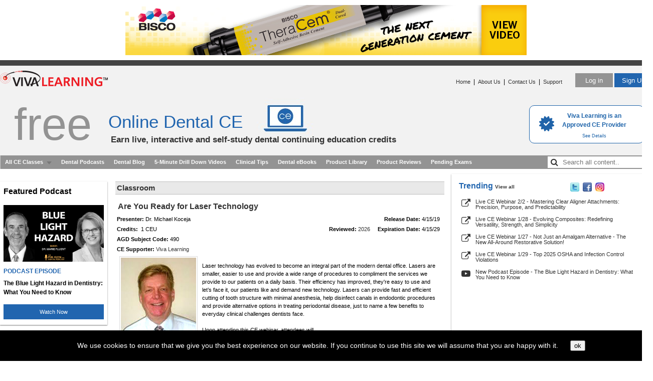

--- FILE ---
content_type: text/html; Charset=utf-8
request_url: https://svi.vivalearning.com/on-demand-dental-ce-course/are-you-ready-for-laser-technology
body_size: 43540
content:

<!DOCTYPE HTML PUBLIC "-//W3C//DTD HTML 4.01 Transitional//EN" "https://www.w3.org/TR/html4/loose.dtd">
<html lang="en">
<head>
	<meta charset="utf-8">
	<title>Free Dental CE - Are You Ready for Laser Technology - 4/15/19</title>
	<meta name="description" content="Dr. Michael Koceja presents: Laser technology has evolved to become an integral part of the modern dental office. Lasers are smaller, easier to use...">
	<meta name="keywords" content="online dental ce, dental ce webinars, dentist, continuing education, ce credit, dental, dentistry">
	<meta name='apple-itunes-app' content='app-id=555383004, app-argument=lhsscheme2://ondemand#3744'/>
	<meta property="og:url"                content="https://svi.vivalearning.com//member/classroom.asp?x_classId=3744" />
	<meta property="og:type"               content="article" />
	
	<meta property="og:title"              content="Free Dental CE: Are You Ready for Laser Technology" />
	
	<meta property="og:description"        content="Upon attending this CE webinar, attendees will
&#8226; Understand how lasers have evolved, and why now is the time to incorporate laser technology 
&#8226; Understand the advantages of why certain laser wavelengths are more advantages&#8217; than others
&#8226; Understand the value of lasers in numerous clinical procedures, to create more predictable clinical outcomes
&#8226; Change the way they practice to provide cutting edge technology to their patients" />
	<meta property="og:image"              content="https://svi.vivalearning.com/art/viva_facebook_share_logo.png" />
	<meta property="og:image:secure_url" content="https://svi.vivalearning.com/art/viva_facebook_share_logo.png" />
	<link rel="canonical" href="https://vivalearning.com/on-demand-dental-ce-course/are-you-ready-for-laser-technology" />

	<link rel="STYLESHEET" type="text/css" href="/includes/vp.css?2025072502.1">
	
<script src="/includes/functions.js?2025072502.1" type="text/javascript"></script>
<script type="text/javascript" src="/lib/jquery/dist/jquery.js?2025072502.1"></script>
<script type="text/javascript" src="/includes/jquery.qtip.min.js?2025072502.1"></script>
<link type="text/css" rel="stylesheet" href="/includes/jquery.qtip.css?2025072502.1" />
<script src="/includes/jq_popup_ad_video.js?2025072502.1" type="text/javascript"></script>
<link rel="stylesheet" href="https://maxcdn.bootstrapcdn.com/font-awesome/4.7.0/css/font-awesome.min.css">
<script type="text/javascript">

	var studentHash = '';
	var popupAdVideo;

	// If user is on mobile device, redirect to page MOBILESITE/page
	function mobileRedirect(page) {
		if (window.is_mobile) {
			var url = 'https://m.vivalearning.com/';
			if (studentHash.length != 0) {
				url += 'login/' + studentHash;
				if (page && page.length != 0) url += '?rurl=/' + page;
			}
			else if (page && page.length != 0) {
				url += page;
			}
			console.log('Mobile URL: '+url)
			// alert('Mobile URL: '+url)
			if (url.length != 0) {
				window.location = url;
			}
		}
		else {
			// console.log('NOT mobile')
		}
	}

	$(document).ready( function() {
		// create mobile
		if ( window.is_apple_mobile ) $('.apple_mobile').show();
		if ( window.is_android_mobile ) $('.android_mobile').show();

		processVPAds(studentHash);

		// logs impressions and sets click handlers for VP Ads elements.
		function processVPAds(studentHash) {
			var impMap = new Map();
			var impArr = [];

			// Log ad impressions - map dedupes the hash list so multiple data-vpclick not a problem.
			$('[data-vpclick]').each( function (idx) {
				// console.log('found one: ' + idx);
				try {
					var $this = $(this);

					$this.on('click', function(e) {
						if ( typeof $(this).data('vpcode') != 'undefined') {
							// cancel default for video.
							if ( e && e.preventDefault ) e.preventDefault();
							if ( e && e.cancelBubble ) e.cancelBubble();
						}
						logVPAdClick(this)
					});  // click handler

					// {"position":"1","type":"11","media":"url","hash":"80717EDA-BF27-436C-98EC-07CC10AF3650"}
					var json = $this.data('vpclick');   // json gets auto-converted
					// console.log( 'hash: ' + json.hash );

					// map dedupes the hash list.
					impMap.set( json.hash, { position: json.position, type: json.type, hash: json.hash });
				} catch(e) { console.log(e.message); }
			});
			// console.log( 'impMap size: ' + impMap.size );

			if (impMap.size > 0) {
				var arr = new Array();

				if (impMap.values) {
					// console.log( 'Using impMap.values.' );
					arr = Array.from(impMap.values());
				}
				else if (impMap.forEach) {
					// console.log( 'Using impMap.forEach.' );
					impMap.forEach( function(value,key,map) { arr.push(value); });
				}
				// console.log( 'arr length: ' + JSON.stringify(arr) );

				var jqxhr = $.ajax({
					url: '/ajaxAdImpressions.asp',
					type: 'POST',
					contentType: 'application/json',
					data: JSON.stringify({s:studentHash,items:arr}),
					dataType: 'json',
					success: function (data) {
						// console.log('ajax success');
					}
				}).done(function(data) {
						// console.log( "second success " + data.status );
				}).fail(function(data) {
						console.log( "error" );
				}).always(function(data) {
						// console.log( "complete " + data.status );
				});
			}
		}  // processVPAds

		// -------------------------------------------------------
		// Podcast Functions //
		// -------------------------------------------------------

		$('audio').each ( function (ix) {
			var $this = $(this);
			if (! $this.hasClass('no-podlog') ) { // add class="no-podlog" to disable view 
				$this.on( 'play', function () {   // logging on the webinar lobby page, etc
					console.log('playing....');
					var jqxhr = $.ajax({
							url: '/member/ajaxLogPodcast.asp',
							type: 'POST',
							contentType: 'application/json',
							data: JSON.stringify({s:studentHash, podcastid: $this.data('podcastid')}),
							dataType: 'json',
							success: function (data) {
									console.log('ajax success');
								}
						}).done(function(data) {  // success
							console.log('data: ' + JSON.stringify(data));
							// console.log( "second success " + data.status );
						}).fail(function(data) {
								console.log( "error" );
						}).always(function(data) {
							// console.log( "always" );
						});
				});
			}
		});

		$('div[data-isfave]').each( function (ix) {
			var $div = $(this);
			console.log( 'isfave: ' + $div.data('isfave')  );
			( $div.data('isfave') && $div.data('isfave') != 'False' ) ? $div.removeClass('star-icon').addClass('star-icon-on') : $div.removeClass('star-icon-on').addClass('star-icon');
		});

		$('div[data-isfave]').each( function (ix) {
			$(this).on('click', function () {
				$this = $(this);

				// console.log( 'IsFave: ' + $this.data('isfave') + '  podcastid: ' + $this.data('podcastid') + ' hash:' + studentHash);
				var jqxhr = $.ajax({
					url: '/member/ajaxFavePodcast.asp',
					type: 'POST',
					contentType: 'application/json',
					data: JSON.stringify({s:studentHash, podcastid: $this.data('podcastid'), isfave: $this.data('isfave')}),
					dataType: 'json',
					success: function (data) {
							console.log('ajax success');
						}
				}).done(function(data) {  // success
					// console.log('data: ' + JSON.stringify(data));
					// console.log( 'isfave: ' + data.isfave + ' podcastid: ' + data.podcastid + '  hash: ' + data.hash );
					if (data.status) {
						var $div = $('div[data-podcastid='+data.podcastid+']');
						$div.data('isfave', data.isfave);  // set new isfave value.
						( data.isfave ) ? $div.removeClass('star-icon').addClass('star-icon-on') : $div.removeClass('star-icon-on').addClass('star-icon');
					}
					// console.log( "second success " + data.status );
				}).fail(function(data) {
						console.log( "error" );
				}).always(function(data) {
					// console.log( "always" );
				});
			});
		});		// div[data-isfave]

	});  // document ready

	// Click processor for VP Ads
	function logVPAdClick(lnk) {

		var $lnk = $(lnk);
		if ( typeof $lnk.data('clicked') != 'undefined'  ) {  // second pass in?
			// alert($lnk.data('clicked').length);
			$lnk.data('clicked', '');   // reset so can be clicked again.
			// console.log('doing click!');
			return;	// let click proceed.
		}

		// {"position":"1","type":"11","media":"url","hash":"80717EDA-BF27-436C-98EC-07CC10AF3650"}
		var json = $lnk.data('vpclick');   // json gets auto-converted
		// console.log( 'hash: ' + json.hash );

		var page = window.location.pathname.toLowerCase();
		// console.log( 'page: ' + page);

		var jqxhr = $.ajax({
			url: '/ajaxAdClick.asp',
			type: 'POST',
			contentType: 'application/json',
			data: JSON.stringify(
				{
					s: studentHash,
					position: json.position,
					type: json.type,
					media: json.media,
					hash: json.hash,
					page: page
				}),
			dataType: 'json',
			success: function (data) {
				// console.log('ajax success');
			}
		}).done(function(data) {
				// console.log( "second success " + data.status );
		}).fail(function(data) {
				console.log( "error" );
		}).always(function(data) {
			console.log( 'clickhash: ' + json.hash );
		});

		return doVPAdClick(lnk);
	}

	function doVPAdClick(lnk) {
		var aout = false;
		var $lnk = $(lnk);
		// console.log('At doVPAdClick ' + $lnk.attr('href') + ' ' + $lnk.data('vpcode'));

		if ( typeof $lnk.data('vpcode') != 'undefined' ) {

			var videoId = $lnk.data('vpcode');
			if (videoId && videoId.length > 0) {
				console.log( 'playing ' + videoId);
				popupAdVideo = (popupAdVideo || new PopupAdVideo('divAdVideo') );
				popupAdVideo.showVideo( videoId );
			}
			else {
				console.log( 'NOT playing ' + videoId);
			}
		}
		else if ( typeof lnk.href != 'undefined') {
			if ( ! lnk.href.toLowerCase().endsWith('.pdf')) {
				// If url is local to site remove target=blank from link.
				var tHost = lnk.hostname;
				if ( tHost=='' || funcIsSameHost( tHost, window.location.hostname ) ) {
					// ensure use same tab
					// when link is local or relative.
					$lnk.attr('target', '_self');
				}
			}
			aout = true;
		}
		return aout;

		// internal function returns true is hosts are the same.
		// www. values are discarded.
		function funcIsSameHost(host1,host2) {
			var h1 = host1.toLowerCase().replace('www.','');
			var h2 = host2.toLowerCase().replace('www.','');
			return (h1 == h2);
		}
	}

</script>

	<script>
		mobileRedirect('classroom/10423052-CF81-48CC-9925-A8CE34ABBD08')	// if mobile redirect to mobile site.
	</script>
	<script src="/includes/jq_popup_video_swd.js?2025072502.1" type="text/javascript"></script>
	<script src="/includes/jq_popup_tip_video_swd.js?2025072502.1" type="text/javascript"></script>

	<script src="/lib/jquery-validation/dist/jquery.validate.js" type="text/javascript"></script>
	<script src="/includes/jq_popupswd.js?2025072502.1" type="text/javascript"></script>
	<!-- Mega menu js and css starts here -->
	<link rel="stylesheet" href="/includes/megamenu.css?2025072502.1" type="text/css" media="screen" />
	<link rel="stylesheet" type="text/css" href="/includes/megamenu_ie/ie.css" />
	<script type="application/ld+json">
	{"@context": "https:\u002F\u002Fschema.org","@type": "VideoObject","name": "Are You Ready for Laser Technology","caption": "Dental CE class presented by Dr. Michael Koceja","description": "Laser technology has evolved to become an integral part of the modern dental office. Lasers are smaller, easier to use and provide a wide range of procedures to compliment the services we provide to our patients on a daily basis. Their efficiency has improved, they're easy to use and let’s face it, our patients like and demand new technology. Lasers can provide fast and efficient cutting of tooth structure with minimal anesthesia, help disinfect canals in endodontic procedures and provide alternative options in treating periodontal disease, just to name a few benefits to everyday clinical challenges dentists face.\u000D\u000A\u000D\u000AUpon attending this CE webinar, attendees will\u000D\u000A• Understand how lasers have evolved, and why now is the time to incorporate laser technology \u000D\u000A• Understand the advantages of why certain laser wavelengths are more advantages’ than others\u000D\u000A• Understand the value of lasers in numerous clinical procedures, to create more predictable clinical outcomes\u000D\u000A• Change the way they practice to provide cutting edge technology to their patients","thumbnailUrl": "https:\u002F\u002Fimg.youtube.com\u002Fvi\u002FCrGiEi2MTOQ\u002Fhqdefault.jpg","url": "https:\u002F\u002Fvivalearning.com\u002Fon-demand-dental-ce-course\u002Fare-you-ready-for-laser-technology","contentUrl": "https:\u002F\u002Fwww.youtube.com\u002Fwatch?v=CrGiEi2MTOQ","uploadDate": "4-15-2019"}
	</script>

	<script type="text/javascript">
		"use strict";
		var baseSOA = 'https://appapi.vivarep.com/api/';

		var canShowExam = ("True" === "True");
		var haveGradebook = ("0" !== "0");

		var popupvideo;		// declare globally
		var popuptipvideo;

		function enableTakeExam() {   // invoked to enable Take Exam button if video watched.
			$('.btnTakeExamGray')
				.removeClass('btnTakeExamGray')
				.addClass('btnTakeExamBlue')
				.prop('title','Take exam to earn CE credit.')
				.on('click', function () { window.location='/member/classaffidavit.asp?x_classID=3744' });
			$('.txtTakeExam').hide();
			// console.log('invoked enabletakeexam');
		}

		$(document).ready( function() {

			if (canShowExam && haveGradebook) {
				enableTakeExam();   // if gradebook record exists means student has watched at least once.
			}

			$('#divOptinAfter').hide();
			$('#divCompanyPage').hide();   // shown if Product Lib ajax returns company.

			$('#btnOptIn').on('click', function (e) {
				// alert('test');
				e = $.event.fix(e);
				e.preventDefault();
				var studentHash = $(this).data('hash');
				var companyId = $(this).data('companyid');
				var classId = $(this).data('classid');
				// console.log( 'studentHash: ' + studentHash + '  companyId: ' + companyId + '  classId: ' + classId );

				$.get( "/member/ajax_companyoptin.asp", { x_h: studentHash, x_co: companyId, x_c: classId },
					function(data, textStatus) {
						$('#divOptinBefore').hide();
						$('#divOptinAfter').show();
				}, "text");
			});

			popupvideo = new PopupVideoSWD( 'youtubeDiv', enableTakeExam );
			popuptipvideo = new PopupTipVideo( 'youtubeTipDiv' );

			// set in /include/functions.js
			(window.is_mobile) ? $('.spnMobile').show() : $('.spnDesktop').show();
			// (window.is_mobile) ? console.log('show .spnMobile') : console.log('show .spnDesktop');
			var $p = $('#divMobile').detach();
			$('#youtubePlayClassCell').append($p);
			// console.log($p.html());
			// $('#youtubePlayClassCell').append('a sdf asdf asdf asdf');

			// SVI program discontinued
			// 

			// set click on graphic to launch video.
			$( 'button.youtubelink' ).on( 'click', function(e) {
				e = $.event.fix(e);
				e.preventDefault();
				var videoId = $(this).data('videoid');
				var classId = $(this).data('classid');
				console.log( 'classId: ' + classId + '  videoId: ' + videoId );
				$.get( "/member/ajax_youtubeview.asp", { x_s: "0", x_c: classId, x_v: videoId },
					function(data, textStatus) {
						popupvideo.showVideo( videoId );
				}, "text");
			});

			$( 'a.youtubetiplink' ).on( 'click', function(e) {
				e = $.event.fix(e);
				e.preventDefault();
				var videoId = $(this).data('videoid');
				var t = $(this).data('tipid');
				$.get( "/member/ajax_tip_youtubeview.asp", { x_s: "0", x_t: t, x_v: videoId },
					function(data, textStatus) {
						popuptipvideo.showVideo( videoId );
				}, "text");
			});

			$('.qtip_reviewed').qtip({
					content: 'This class was initially released at least three years ago, however, it has been reviewed and approved for relevance and usefulness to the dental profession.',
					show: 'mouseover',
					hide: 'mouseout',
					style: {
						width: 220,
						name: 'cream', // Inherit from preset style
						tip: 'rightMiddle'
					},
					position: {
						corner: {
							target: 'leftMiddle',
							tooltip: 'rightMiddle'
						}
					}
			});	// qtip.reviewed

			// Check if this company has a Company Page.
			$.getJSON( baseSOA + 'GetCompanyForVPCompany/34', function (data) { ProcessCompany(data) } );
		});		// document.ready

		// If company page match then set link and show div.
		function ProcessCompany(obj) {
			if ( obj.companyid && obj.companyid !== "0") {
				// var p = $('#mainColumn').position(); // console.log('top: '+p.top+'  left:'+p.left)
				// $('#divCompanyPage').css( {'top':p.top-30,'left':p.left+527});
				PositionLibraryButton();
				$('#divCompanyPage').show();
				$('#lnkCompanyPage').data('companyid',obj.companyid);
				$('#lnkCompanyPage').on('click', function ()
					{
						var $elem = $(this);
						var companyId = $elem.data('companyid');
						window.location='/member/mfr_list.asp?x_companyId='+companyId;
						return false;
					});
				$(window).on('resize', PositionLibraryButton);
			}
		}	// ProcessCompany

		function PositionLibraryButton() {
			console.log('window resized');
			var p = $('#mainColumn').position(); // console.log('top: '+p.top+'  left:'+p.left)
			$('#divCompanyPage').css( {'top':p.top-30,'left':p.left+527});
		}

		// launch playback console for kerman archive class
		function PlaybackPopup( classId, moduleId ) {
			var consoleWidth = 1024;	// new console size
			var consoleHeight = 645;
			// Boolean in ASP comes back True or False
			var classType = ( 'False' === 'True' ) ? 'tutorial' : 'ondemand';
			console.log( 'classType: ' + classType );
			if ( window.is_apple_mobile ) return ClassPopupApple( classType, classId, '' );
			if ( window.is_android_mobile ) return ClassPopupAndroid( classType, classId, '' );
			
			var aurl = '/console/playbackConsole.asp?x_moduleid=' + moduleId;
			// alert( 'aurl = ' + aurl );
			var x     = Math.round( (screen.width / 2)  - (consoleWidth / 2) );
			var y     = Math.round( (screen.height / 3) - (consoleHeight / 2) );
			var PlaybackWindow = window.open( aurl, 'LHS_playback_console',
				'top='+y+',left='+ x+',width='+consoleWidth+',height='+consoleHeight
				+',scrollbars=no,status=no,resizable=no,directories=no' );
			if ( window.focus ) { PlaybackWindow.focus(); }
			// console.log('PlaybackPopup()');
			enableTakeExam();    // enables Take Exam button (if exists)

			return false;
		}	// PlaybackPopup

		// Pop up flash console for class.  Unique to viewing classes.
		function FlashPopup( classId, moduleId )
		{
			var consoleWidth = 700;
			var consoleHeight = 500;
			var aurl = '/console/classConsole.asp?x_classid=' + classId  + '&x_moduleID=' + moduleId + '&dummy='+ (new Date).getTime();
			var x     = Math.round( (screen.width / 2)  - (consoleWidth / 2) );
			var y     = Math.round( (screen.height / 3) - (consoleHeight / 2) );
			var GetConsoleWindow = window.open( aurl, 'LHS_Flash_Console', 'top='+y+',left='+ x+',width='+consoleWidth+',height='+consoleHeight+',scrollbars=no,status=no,resizable=no,directories=no' );
			if ( window.focus ) GetConsoleWindow.focus();
			// console.log('FlashPopup()');
			enableTakeExam();    // enables Take Exam button (if exists)

			return false;
		}

		// Used to view Movie.
		function MoviePopup( classId, moduleId, consoleWidth, consoleHeight )
		{
		
			var x     = Math.round( (screen.width / 2)  - (consoleWidth / 2) );
			var y     = Math.round( (screen.height / 3) - (consoleHeight / 2) );
			var aurl = '/console/movieConsole.asp?x_classID='+ classId + '&x_moduleID=' + moduleId  + '&dummy='+ (new Date).getTime();
			var GetMovieWindow = window.open( aurl, 'LHS_movie_console', 'top='+y+',left='+ x+',width=' + consoleWidth + ',height=' + consoleHeight + ',location=no,toolbar=no,dependent=no,menubar=no,scrollbars=no,status=no,resizable=yes,directories=no');
			if ( window.focus ) { GetMovieWindow.focus(); }
			return false;
		}	// MoviePopup

		// launch attendee console for archive class
		function AttendeePopup( classId, moduleId ) {
			var consoleWidth = 722;
			var consoleHeight = 643;
			
			var attendeeName = "";
			// x_format := LIVE or ARCHIVE
			var format = "ARCHIVE";
			var aurl = '/console/attendeeConsole.asp'
				+ '?x_moduleid=' + moduleId
				+ '&x_classid=' + classId
				+ '&x_name=' + escape( attendeeName )
				+ '&x_format=' + format;
			var x     = Math.round( (screen.width / 2)  - (consoleWidth / 2) );
			var y     = Math.round( (screen.height / 3) - (consoleHeight / 2) );
			var AttendeeWindow = window.open( aurl, 'LHS_attendee_console',
					'top='+y+',left='+x
					+',width='+consoleWidth+',height='+consoleHeight
					+',scrollbars=no,status=no,resizable=no,directories=no' );
			if ( window.focus ) { AttendeeWindow.focus(); }
			return false;
		}

		// bio / commercial disclosure, scrollable, resizeable
		function popBio( aurl, awid, ahgt ) {
			var x = Math.round( (screen.width / 2)  - (awid / 2) );
			var y = Math.round( (screen.height / 3) - (ahgt / 2) );
			var newWindow = window.open( aurl, '_blank',
				'top='+y+',left='+ x+',width='+awid+',height='+ahgt+',scrollbars=yes,status=no,resizable=yes,directories=no' );
			return false;
		}

		// used for pricing tags
		function turnLinkOn( tag, onImg, classID, afterText, afterTitle ) {
			$( tag ).css( "background-image", "url(" + onImg + ")" );
			$( tag ).css( "font-weight", "bold" );
			$( tag ).text( afterText );
			$( tag ).attr( "title", afterTitle );
			return false;
		}
	</script>
	<style>
		.spnDesktop, .spnMobile {
			display: none;
			/* display: inline; */
		}
		#exambox, #certbox {
			margin-bottom: 10px;
		}
		a.pricing, a.pricing:visited {
			background: url("/art/icons/dollar_off.gif") no-repeat scroll 0 center transparent;
			color: #666666;
			display: inline-block;
			font-weight: normal;
			height: 16px;
			margin-top: 5px;
			padding-left: 18px;
		}
		a.pricing:hover,a.pricing:active {
			color: #900;
			display: inline-block;
			font-weight: normal;
			padding-left: 18px;
			text-decoration: underline;
		}
		a.favorite, a.favorite:visited {
			background: url("/art/icons/favorite_off.png") no-repeat scroll 0 center transparent;
			color: #666666;
			display: inline-block;
			font-weight: normal;
			height: 16px;
			margin-top: 5px;
			padding-left: 18px;
		}
		a.favorite:hover,a.favorite:active {
			color: #900;
			display: inline-block;
			font-weight: normal;
			padding-left: 18px;
			text-decoration: underline;
		}
		a.brochure, a.brochure:visited {
			background: url("/art/icons/document_off.png") no-repeat scroll 0 center transparent;
			color: #666666;
			display: inline-block;
			font-weight: normal;
			height: 16px;
			margin-top: 5px;
			padding-left: 18px;
		}
		a.brochure:hover,a.brochure:active {
			color: #900;
			display: inline-block;
			font-weight: normal;
			padding-left: 18px;
			text-decoration: underline;
		}
		/* video sizes: 560x315, 640x360, 853x480, 1280x720 */
		#youtubeDiv {  /* used to popup youtube video */
			background-color: #000;
			display: none;
			position: fixed;
			_position: absolute; /* hack for internet explorer 6 */
			height: 512px;
			width: 850px;
			z-index: 600;
			padding: 0px;
			font-size: 13px;
		}

		.divClassLeft {
			border: 1px solid white;
			width: 40%;
			margin: 0px;
			padding: 0px;
			float: left;
		}
		.divClassRight {
			border: 1px solid white;
			width: 55%;
			margin: 0px;
			padding: 0px;
			float: left;
		}
		#lnkCompanyPage {
			font-size: 12px;
			font-weight: 800;
			text-decoration: none;
			color: #b20000;
		}

		.divExamNotReady {
			border: 2px solid #aaa;
			background-color: #eee;
    		text-align: left;
			font-weight: bold;
    		font-size: 16px;
			padding: 10px;
			line-height: 150%;
		}

		#lnkCompanyPage:hover{
			color: #e50000;
		}

		.btnViewClass {
			height: 25px;
			margin: 5px 0px 10px 20px;
			font-size: 11px;
			background-color: #2165af;
			border: 0;
			color: #fff;
			cursor: pointer;
		}
		.alt-player {
			height: 20px;
			margin: 10px 0px 10px 20px;
			font-size: 11px;
			background-color: #939393;
			border: 0;
			color: #fff;
			cursor: pointer;
		}
		.btnTakeExamGray {
			height: 25px;
			margin: 5px 0px 10px 20px;
			font-size: 11px;
			background-color: #939393;
			border: 0;
			color: #fff;
		}
		.btnTakeExamBlue, .btnOptInBlue {
			height: 25px;
			margin: 5px 0px 10px 20px;
			font-size: 11px;
			background-color: #2165af;
			border: 0;
			color: #fff;
			cursor: pointer;
		}
		.txtTakeExam {
			color: #000;
			font-size: 11px;
		}
		.btnViewCert {
			height: 25px;
			margin: 5px 0px 10px 0px;
			font-size: 11px;
			background-color: #ffa500;
			border: 0;
			color: #000;
			cursor: pointer;
		}

		.tips-class {
			display: inline-flex;
			width: 650px;
			border-bottom: 1px solid #bdbdbd;
			border-top: 1px solid #bdbdbd;
			color: #333;
			font-size: 15px;
			font-weight: bold;
			padding: 3px;
			margin: 10px 0px 10px 0px;
			text-align: left;
			background-color: #e9e9e9;
			white-space: nowrap;
		}
		.content-tips {
			margin: 2px 0px 5px 0px;
			padding: 2px 0px 0px 4px;
			text-align: left;
		}
		.contentLinks {
			width: 650px;
			text-align: right;
		}
		.clin-tip {
			width: 400px;
			white-space: nowrap;
		}
		.classroom-product {
			width:370px;
			white-space: nowrap;
		}
		.special-offer {
			color: red !important;
			text-decoration: underline !important;
			padding-left: 10px;
		}
		.share-webinar{
			text-align: center;
			margin-bottom: 5px;
			font-weight: 600;
		}
		.twitter {
			color: #00aced !important;
			padding-left: 8px;
			font-size: 18px;
		}
		.facebook {
			color: #3b5998 !important;
    		font-size: 18px;
			cursor: pointer !important;
		}
		.email {
			padding-left: 8px;
			font-size: 18px;
		}
	</style>
</head>
<body>
<div align="center">
<div ID="pageWrapper">
<!-- header -->
<div ID="header">
    <div class="top-banner">
		
<div> <!--the mediatype value is not used. and us set to blank -->
    <a href="https://www.bisco.com/blog/theracem-whiteboard-video/" data-vpclick='{"position":"1","type":"2","media":"url","hash":"C052D4B1-6907-4E4F-9DF6-8844F774657F"}' target="_blank"><img src="https://vivacdn.blob.core.windows.net/cdn/contrib/va/ads/photo_1379_800x100_theracem.20251003184856266.jpg" width="800" height="100" border="0"></a>
</div>

	</div>
	<div ID="headerBar">&nbsp;</div>
	<div class="clear"></div>
</div>
<!-- header -->
<style>
	table.menu_ad_links td {
		padding-top: 5px;
	}
	.burger-menu {
		font-size:27px;
		cursor: pointer;
		text-decoration: none;
	}

	.dropdown {
		position: relative;
		display: inline-block;
		z-index: 150;
	}

	.dropdown-content {
		display: none;
		position: absolute;
		background-color: white;
    	z-index: 1;
		border: 1px solid rgba(0,0,0,0.17);
    	box-shadow: 0 0 5px rgba(0,0,0,0.1);
		white-space: nowrap;
		padding: 20px;
		text-align: left;
		right: -10px;
    	margin-top: 12px;
	}

	.dropdown-content a {
		display: block;
		white-space: nowrap;
	}
	.user-name {
		color: #2165af;
		font-size: 15px;
		font-weight: 600;
	}
	.edit-pro {
		background-color: #939393;
		border: 0;
		margin: 10px 0px 10px 0px;
		padding: 5px 5px 5px 5px;
		cursor: pointer;
		color: #fff;
	}
	.text-below {
		color: #777;
		font-size: 10px;
	}
	.training {
		color: #777 !important;
		font-weight: 500;
	}
	.sidebarLeftLinks:before {
		content: "";
		width: 0;
		height: 0;
		position: absolute;
		bottom: 100%;
		right: 13px;
		border-width: 0 8px 8px 8px;
		border-style: solid;
		border-color: white transparent;
	}
	.show {
		display:block;
	}
	.search {
		position: relative;
		padding-right: 5px;
    	border: 0;
		font-size: 16px;
	}
	.search:hover {
		background-color: #939393 !important;
	}
	.search input {
		width: 200px;
		margin-top: 2px;
    	height: 21px;
		border: 0;
		text-indent: 28px !important;
	}

	.search input {
		text-indent: 32px;
	}
	.search .fa-search {
		position: absolute;
		padding: 5px 0px 0px 6px;
	}
	.all-devices {
		float: right !important;
		background-color: #939393 !important;
	}
	.new-product {
		color: red;
	}
</style>
<div id="splashHome">

	<a href="/aboutus.asp#accreditation" class="cerpLink">
	<table>
	<tr>
		<td>
			<img src="/art/cert-check.png" alt="&check;">
		</td>
		<td>
			<div class="approved">
			Viva Learning is an <br>
			Approved CE Provider
			</div>
			
			<div class="details">
			See Details
			</div>			
		</td>
	</tr>
	</table></a>
	
		<div ID="headerLogo" class="left"><a href="/"><img src="/art/viva_logo_new.png" alt="" width="215" height="60" border="0"></a></div>
		
			<div ID="headerButtons" class="right">
			<a href="/login.asp?x_page=login"><button type="button" class="login-btn">Log in</button></a>
			<a href="/login.asp?x_page=register"><button type="button" class="sign-btn">Sign Up</button></a>
			</div>
		
			<div ID="headerLinks" class="right">
			<a href="/">Home</a>
			&nbsp;|&nbsp;
		
			<a href="/aboutus.asp">About Us</a>
			
			&nbsp;|&nbsp;
			<a href="/contact.asp">Contact Us</a>
			&nbsp;|&nbsp;
			<a href="/support/support.asp">Support</a>
		
			&nbsp;
			</div><br />
		<div class="free-headertext">free</div>
		<h1 class="online-dental">Online Dental CE</h1>
		<h2 class="earn-live">Earn live, interactive and self-study dental continuing education credits</h2>
</div>	<!-- splashHome -->
<!-- Mega menu starts here -->
<div class="mega-menu">
	<div class="wrapper_menu menu_dark_theme">
	<!-- BEGIN MENU WRAPPER -->
		<ul class="menu menu_black"> <!-- BEGIN MENU -->
						<li><a href="/member/dental-webinars-podcasts.asp" class="drop">All CE Classes</a><!-- Begin 5 columns Item -->
				<div class="dropdown_5columns"><!-- Begin 5 columns container -->
					<table width="100%" border="0" cellspacing="0" cellpadding="0">
					<tr>
						<td width="60%" valign="top">
							<table width="100%" border="0" cellspacing="0" cellpadding="0"  class="content_menu_table">

							<tr>
								<td>
									<div class="content_menu_section_div">
									<b style="color:#666;">Upcoming Live Webinars</b> <span class="content"><a href="/member/live-dental-ce-webinars.asp" style="color:red;">(view all)</a></span>
									</div>
								</td>
							</tr>
	
							<tr>
								<td>
									<a href="/member/registerLive.asp?x_classID=5277" title='Reserve Your Seat'><img src="https://vivacdn.blob.core.windows.net/cdn/contrib/va/classphoto/photo_5277.20251215150723531.jpg" border="0" width="50" height="50" align="left" class="content_menu_image"/></a><a href="/member/registerLive.asp?x_classID=5277" title='Reserve Your Seat'><span class="content_menu_heading">1/27/26&nbsp;7:00 PM&nbsp;ET:&nbsp;Not Just an Amalgam Alternative - The New All-Around Restorative Solution! (1 Live CEU)</span></a>
								</td>
							</tr>
		
							<tr>
								<td>
									<a href="/member/registerLive.asp?x_classID=5278" title='Reserve Your Seat'><img src="https://vivacdn.blob.core.windows.net/cdn/contrib/va/classphoto/photo_5278.20251216162838773.jpg" border="0" width="50" height="50" align="left" class="content_menu_image"/></a><a href="/member/registerLive.asp?x_classID=5278" title='Reserve Your Seat'><span class="content_menu_heading">1/28/26&nbsp;7:00 PM&nbsp;ET:&nbsp;Evolving Composites: Redefining Versatility, Strength, and Simplicity (1 Live CEU)</span></a>
								</td>
							</tr>
		
							<tr>
								<td>
									<a href="/member/registerLive.asp?x_classID=5280" title='Reserve Your Seat'><img src="https://vivacdn.blob.core.windows.net/cdn/contrib/va/classphoto/photo_5280.20251217222406062.jpg" border="0" width="50" height="50" align="left" class="content_menu_image"/></a><a href="/member/registerLive.asp?x_classID=5280" title='Reserve Your Seat'><span class="content_menu_heading">1/29/26&nbsp;7:00 PM&nbsp;ET:&nbsp;Top 2025 OSHA and Infection Control Violations (1 Live CEU)</span></a>
								</td>
							</tr>
		
							<tr>
								<td>
									<div class="content_menu_section_div">
									<b style="color:#666;">Latest On-Demand</b> <span class=" content"><a href="/member/on-demand-dental-ce-webinars.asp" style="color:red;">(view all)</a></span>
									</div>
								</td>
							</tr>
	
							<tr>
								<td>
									<a href="/on-demand-dental-ce-course/dental-advisors-2026-clinical-and-research-award-winners" title='Enter Classroom'><img src="https://vivacdn.blob.core.windows.net/cdn/contrib/va/classphoto/photo_5262.20251105181613314.jpg" border="0" width="50" height="50" align="left" class="content_menu_image"/></a><a href="/on-demand-dental-ce-course/dental-advisors-2026-clinical-and-research-award-winners" title='Enter Classroom'><span class="content_menu_heading">Dental Advisor's 2026 Clinical and Research Award Winners (1&nbsp;CEU)</span></a>
								</td>
							</tr>
		
							<tr>
								<td>
									<a href="/on-demand-dental-ce-course/from-bud-to-blossom-exploring-the-oral-systemic-link-in-womens-health" title='Enter Classroom'><img src="https://vivacdn.blob.core.windows.net/cdn/contrib/va/classphoto/photo_5251.20251010160054841.jpg" border="0" width="50" height="50" align="left" class="content_menu_image"/></a><a href="/on-demand-dental-ce-course/from-bud-to-blossom-exploring-the-oral-systemic-link-in-womens-health" title='Enter Classroom'><span class="content_menu_heading">From Bud to Blossom: Exploring the Oral-Systemic Link in Women’s Health (1&nbsp;CEU)</span></a>
								</td>
							</tr>
		
							<tr>
								<td>
									<a href="/on-demand-dental-ce-course/from-injection-to-bulk-strength-modern-direct-restoratives-for-everyday-dentistry" title='Enter Classroom'><img src="https://vivacdn.blob.core.windows.net/cdn/contrib/va/classphoto/photo_5274.20251211182646391.jpg" border="0" width="50" height="50" align="left" class="content_menu_image"/></a><a href="/on-demand-dental-ce-course/from-injection-to-bulk-strength-modern-direct-restoratives-for-everyday-dentistry" title='Enter Classroom'><span class="content_menu_heading">From Injection to Bulk Strength: Modern Direct Restoratives for Everyday Dentistry (1&nbsp;CEU)</span></a>
								</td>
							</tr>
		
							</table>
						</td>
						<td class="seprator_inner_table">&nbsp;</td>
						<td width="38%" align="left" valign="top" class="pattern">
							<div class="col_1 firstcolumn" style= "margin-bottom: 10px;">
								<ul class="levels">
									<li><a href="/member/live-dental-ce-webinars.asp">All Upcoming CE Webinars</a></li>
									<li><a href="/member/on-demand-dental-ce-webinars.asp">All On-Demand CE Webinars</a></li>
<!--									<li><a href="/member/premium-dental-ce-courses.asp">All Premium CE Courses <span style="color: #ff0000;">NEW</span></a></li> -->
									<li><a href="/member/dental-webinars-podcasts.asp">Browse All Content</a></li>
								</ul>
							</div>
							<div class="clear"></div>
							<div class="content_menu_section_div">
								<b style="color:#666;font-size:12px;">Featured Content</b>
							</div>
							<table class="menu_ad_links">
							<tbody>

							<tr>
								<td><img src="../art/arrow_darkgray.png" width="6" height="7" alt=""></td>
								<td><a href='/clickM.asp?x_vpMenuLinkId=60&u=%2Fmember%2Fclassroom%2Easp%3Fx%5FclassID%3D3872'  title='Enter Classroom'><span class="content_menu_heading">Your Prep is Done, Now What? (1 CEU)</span></a></td>
							</tr>
	
							<tr>
								<td><img src="../art/arrow_darkgray.png" width="6" height="7" alt=""></td>
								<td><a href='/clickM.asp?x_vpMenuLinkId=61&u=%2Fmember%2Fclassroom%2Easp%3Fx%5FclassID%3D3893'  title='Enter Classroom'><span class="content_menu_heading">Cementation and Modern Indirect Materials (1 CEU)</span></a></td>
							</tr>
	
							<tr>
								<td><img src="../art/arrow_darkgray.png" width="6" height="7" alt=""></td>
								<td><a href='/clickM.asp?x_vpMenuLinkId=62&u=%2Fmember%2Fclassroom%2Easp%3Fx%5FclassID%3D3870'  title='Enter Classroom'><span class="content_menu_heading">Practical Proven Prevention for your Pediatric Patients (1 CEU)</span></a></td>
							</tr>
	
							</tbody>
							</table>

						</td>
					</tr>
					</table>
				</div>
			</li> <!-- All CE Classes -->
			<!-- Podcast -->
			
			<li>
				<a href="/dental-podcasts">Dental Podcasts</a>
			</li>  <!-- Podcast -->
			
			<!-- Dental Blog -->
			<li><a href="/member/dental-blog.asp">Dental Blog</a></li>
			<!-- Drill Downs -->
			<li><a href="/5-minute-drill-downs">5-Minute Drill Down Videos</a></li>
			<!-- Clinical Tips -->
			<li><a href="/member/clinical_tips.asp">Clinical Tips</a></li>
			<!-- Dental eBooks -->
			<li><a href="/member/dental-ebooks.asp">Dental eBooks</a></li>

			

			<!-- Product Library                                               -->
			<li><a href="/member/mfr_list.asp">Product Library</a></li>
			 <!-- Product Library -->
						<!-- Viva Reader -->
			
						<!-- Product Reviews                                                -->
						<li><a href="/member/da_review_list.asp">Product Reviews</a></li>

						<!-- Jobs                                                          -->
			
						<!-- Webinar Highlights                                            -->
			
			<!-- Pending Exams -->
			<li>
				<a href="/member/inprogress.asp">Pending Exams</a>
			</li>  <!-- Pending Exams -->
			<li class="all-devices">
			 <form method=post action="/member/dental-webinars-podcasts.asp">
				<div class="search">
					<span class="fa fa-search"></span><input name="x_query" type="text" placeholder="Search all content.." class="search_input">
				</div>
			</form>
			</li>
		</ul>   <!-- END MENU -->
	</div> <!-- wrapper_menu menu_dark_theme -->
</div> <!-- mega-menu -->
<!--  Mega menu ends here  -->

<!-- contentwrapper  -->
	<div ID="contentWrapper">
		<div id="mainColumn">
			
			<!-- sidebar left -->
			<div id="sidebarLeft">
								<div ID="sidebarLeftNav">
					
				</div>	<!-- sidebarLeftNav --><div ID="sidebarLeftAds">  
    <div class="sidebarLeftContent">
        <div class="sidebarLeftContent-headline">
            Featured Podcast
        </div>

        
        <a href="#" data-vpcode="cUZMsDqSDU0" data-vpclick='{"position":"1","type":"26","media":"youtube","hash":"D676939C-47F9-4ABA-919B-1DB0803F0298"}'>
        
        <img class="img-left-ad" src="https://vivacdn.blob.core.windows.net/cdn/contrib/va/ads/tile_photo_116_pkdp_763_fluent_marie.20260122184549805.png" width="200" alt="Watch Now" title="Watch Now">
        </a>

        <div class="sidebarLeftContent-title-tag">PODCAST EPISODE</div>
        <div class="sidebarLeftContent-title">The Blue Light Hazard in Dentistry: What You Need to Know</div>

        
        <a href="#" data-vpcode="cUZMsDqSDU0" data-vpclick='{"position":"1","type":"26","media":"youtube","hash":"D676939C-47F9-4ABA-919B-1DB0803F0298"}'>
        
        <button class="sidebarLeftContent-button">Watch Now</button>
        </a>
    </div>
    </a>

    <div class="sidebarLeftLargeAd">
        <a href="https://www.premierdentalco.com/product/prosthetic/tissue-management-gingival-retraction-hemostasis/hemostatic-retraction-paste/traxodent/" data-vpclick='{"position":"1","type":"42","media":"url","hash":"1ADAAAE3-C8C9-4D1D-A3F4-D5AC52B893C5"}' target="_blank"><img class="img-left-ad" src="https://vivacdn.blob.core.windows.net/cdn/contrib/va/ads/photo_1255_traxodent_leftside_vertical.20240814194132534.jpg" width="200" height="340" alt=""></a>
    </div>
    
    <div class="sidebarLeftContent">
        <div class="sidebarLeftContent-headline">
            Featured Podcast
        </div>

        
        <a href="#" data-vpcode="99kQ2LY2PLo" data-vpclick='{"position":"2","type":"26","media":"youtube","hash":"76955ACF-7837-48D7-B8BB-1607D5B75343"}'>
        
        <img class="img-left-ad" src="https://vivacdn.blob.core.windows.net/cdn/contrib/va/ads/tile_photo_115_pkdp_833_gammichia_john.20260119180656524.png" width="200" alt="Watch Now" title="Watch Now">
        </a>

        <div class="sidebarLeftContent-title-tag">PODCAST EPISODE</div>
        <div class="sidebarLeftContent-title">Doing More with Less: Restoring the ‘Hopeless’ Tooth with Composite</div>

        
        <a href="#" data-vpcode="99kQ2LY2PLo" data-vpclick='{"position":"2","type":"26","media":"youtube","hash":"76955ACF-7837-48D7-B8BB-1607D5B75343"}'>
        
        <button class="sidebarLeftContent-button">Watch Now</button>
        </a>
    </div>
    </a>

    <div class="sidebarLeftLargeAd">
        <a href="https://hubs.la/Q02q85ZY0" data-vpclick='{"position":"2","type":"42","media":"url","hash":"410AA7F2-DC9F-435C-9281-D6A33865F44B"}' target="_blank"><img class="img-left-ad" src="https://vivacdn.blob.core.windows.net/cdn/contrib/va/ads/photo_1351_vc_m_plus_qm_200x340_12_2022_vp_side_ad.20250414044215850.jpg" width="200" height="340" alt=""></a>
    </div>
    

</div>	<!-- sidebarLeftAds -->
			</div> <!-- sidebarLeft -->
			<!-- content -->
			<div id="content">
			<div class="tips-class">
				<div class="classroom-product">Classroom</div>
				
			</div>



				<div class="pTitleBlack"><h1 style="margin: 0; padding: 0; color: #333333; font-size: 16px; font-weight: bold; text-align: left;">Are You Ready for Laser Technology</h1></div>
				<table width="100%">

				<tr>
					<td class="bdy">
						<strong>Presenter:</strong> Dr. Michael Koceja
					</td>
					<td align="right" class="bdy">
						<b>Release Date:</b>&nbsp;4/15/19
					</td>
				</tr>
				<tr>
					<td class="bdy">
						
						<b>Credits:</b>
						&nbsp;1 CEU
						
					</td>
					<td class="bdy" align="right">
						&nbsp;
						
							<b>Reviewed:</b> <a href="javascript:void();" class="contentLinks qtip_reviewed">2026</a>
							&nbsp;&nbsp;&nbsp;
						
						<b>Expiration Date:</b> 4/15/29
					</td>
				</tr>
				<tr>
					<td class="bdy" colspan=2>
						
						<b>AGD Subject Code:</b>  490
					</td>
				</tr>
				<tr>
					<td class="bdy" colspan=2>
						<b>CE Supporter:</b> <a href="/member/dental-webinars-podcasts.asp?x_action=search&x_type=company&x_companyId=34" class="contentLinks" title="View All Content from this Company">Viva Learning</a>
					</td>
				</tr>

				</table>
				<table width="100%" border="0">
				<tr>
					<td width="150" valign="top">
						<img src="https://vivacdn.blob.core.windows.net/cdn/contrib/va/classphoto/photo_3744.20190301141543674.jpg" alt="" width="150" height="150" border="0" hspace="15" vspace="0" align="left" class="classPhoto">
						
						<div class="share-webinar">Share this webinar</div>
						<div style="text-align: center;">
							<a href="https://www.facebook.com/sharer.php?u=https%3A%2F%2Fsvi%2Evivalearning%2Ecom%2F%2Fmember%2Fclassroom%2Easp%3Fx%5FclassId%3D3744" target="_blank" class="facebook"><i class="fa fa-facebook-square" title="Share class on Facebook"></i></a>
							<a href="https://twitter.com/home?status=Free Online Dental CE%20-%20Viva Learning%20-%20https://svi.vivalearning.com//member/classroom.asp?x_classId=3744" target="_blank" class="twitter" title="twitter"><i class="fa fa-twitter" aria-hidden="true"></i></a>
							<a href="mailto:?subject=Free CE Class on VivaLearning.com&body=Watch this free CE class on:%0A%0A%0D
https://svi.vivalearning.com//member/classroom.asp?x_classId=3744" class="email" title="email"><i class="fa fa-envelope" aria-hidden="true"></i></a>
						</div>
						
					</td>
					<td valign="top" class="bdy">
						<p>
						Laser technology has evolved to become an integral part of the modern dental office. Lasers are smaller, easier to use and provide a wide range of procedures to compliment the services we provide to our patients on a daily basis. Their efficiency has improved, they're easy to use and let’s face it, our patients like and demand new technology. Lasers can provide fast and efficient cutting of tooth structure with minimal anesthesia, help disinfect canals in endodontic procedures and provide alternative options in treating periodontal disease, just to name a few benefits to everyday clinical challenges dentists face.<BR><BR>Upon attending this CE webinar, attendees will<BR>• Understand how lasers have evolved, and why now is the time to incorporate laser technology <BR>• Understand the advantages of why certain laser wavelengths are more advantages’ than others<BR>• Understand the value of lasers in numerous clinical procedures, to create more predictable clinical outcomes<BR>• Change the way they practice to provide cutting edge technology to their patients
						&nbsp;
						<span class="nowrap">(
						<A HREF="#" onClick="return popWindow('/member/disclaimer_popup.asp?x_classId=3744', 750, 500);"  class="contentlinks">disclaimer</a>, <A HREF="#" onClick="return popWindow('/member/bio_popup.asp?x_classID=3744', 600, 450);" class="contentlinks">bio and commercial disclosure</a>
						 )</span>
						</p>
					</td>
				</tr>
				</table>

<!-- ====================== -->
<!-- VIEW CLASS             -->
<!-- ====================== -->
<div ID="divViewClassWrapper">

	<div class="contentTitle">Class Activity</div>
		
		<div class="divClassLeft">
			
			<div class="spnDesktop">
				<button type="button" class="btnViewClass youtubelink" data-classid="3744" data-videoid='CrGiEi2MTOQ' title="View in Video Player - Click background to close">View Video ▶</button>
				
			</div>

			<div class="spnMobile">
				<button type="button" class="btnViewClass" onclick="return PlaybackPopup( '3744', '0' );" data-classId="3744" data-videoId='CrGiEi2MTOQ' title="Play in Viva Learning app">View Video ▶</button>
				<br /><button type="button" class="alt-player youtubelink" data-classid="3744" data-videoid='CrGiEi2MTOQ' title="View in Video Player">Alternate Player ▶</button>
			</div>
			
		</div>  <!-- divClassLeft -->

		

	<div class="divClassRight">
		
		<!-- TBD if class is archive then check if student is logged in and can access exam. -->
		<button type="button" class="btnTakeExamGray" title="Watch video before taking exam.">Take Exam ▶</button>
		<div class="txtTakeExam">
			Upon completion of the video, the Take Exam button will activate.
			<br>Already watched the video? <a href="/login.asp?rurl=%2Fmember%2Fclassroom%2Easp%3Fx%5FclassId%3D3744">Login here</a>
		</div>
		
	</div>  <!-- divClassRight -->
	<div class="clear"></div>
</div>  <!-- divViewClassWrapper -->

<!-- =================== -->
<!-- Company Opt-In      -->
<!-- =================== -->



<!-- =================== -->
<!-- CLASS DOCUMENTS     -->
<!-- =================== -->


<!-- ====================== -->
<!--  Podcasts for Company  -->
<!-- ====================== -->

<div>
	<div class="tips-class">
		<div class="clin-tip">Podcast Episodes from Viva Learning</div>
		<a href="/dental-podcasts?x_action=search&x_type=company&x_companyID=34" style="width: 650px; text-align: right;">View all »</a>
	</div>

	<div>
		<div class="content-tips">
		
			<div class="left" style="width:215px">
			<table width="100%" cellspacing="0" cellpadding="0">
			<tr>
				<td class="bdy" valign="top">
					<a href="/dental-podcasts/my-path-to-dental-school" title="Enter Podcast Classroom"><img src="../art/bttn_arrow_blue.png" width="35" height="34" alt="View Clinical Tip" hspace=5 border=0></a>
				</td>
				<td class="bdy">
					<a href="/dental-podcasts/my-path-to-dental-school" style="font-size: 11px;"><b>It's Time to Make a Career Change: Pursuing My Passion To Become a Dentist</b></a>
					<span style="font-size:11px; font-weight:bold; color:#2165af;">(14:50)</span>
				</td>
			</tr>
			</table>
			</div>
				
			<div class="left" style="width:215px">
			<table width="100%" cellspacing="0" cellpadding="0">
			<tr>
				<td class="bdy" valign="top">
					<a href="/dental-podcasts/hand-hygiene-recommendations-from-icp-expert-dr-marie-fluent" title="Enter Podcast Classroom"><img src="../art/bttn_arrow_blue.png" width="35" height="34" alt="View Clinical Tip" hspace=5 border=0></a>
				</td>
				<td class="bdy">
					<a href="/dental-podcasts/hand-hygiene-recommendations-from-icp-expert-dr-marie-fluent" style="font-size: 11px;"><b>Hand Hygiene Recommendations from ICP Expert, Dr. Marie Fluent</b></a>
					<span style="font-size:11px; font-weight:bold; color:#2165af;">(13:27)</span>
				</td>
			</tr>
			</table>
			</div>
				
			<div class="left" style="width:215px">
			<table width="100%" cellspacing="0" cellpadding="0">
			<tr>
				<td class="bdy" valign="top">
					<a href="/dental-podcasts/infection-prevention-starts-with-clean-hands" title="Enter Podcast Classroom"><img src="../art/bttn_arrow_blue.png" width="35" height="34" alt="View Clinical Tip" hspace=5 border=0></a>
				</td>
				<td class="bdy">
					<a href="/dental-podcasts/infection-prevention-starts-with-clean-hands" style="font-size: 11px;"><b>Infection Prevention Starts with Clean Hands</b></a>
					<span style="font-size:11px; font-weight:bold; color:#2165af;">(00:00)</span>
				</td>
			</tr>
			</table>
			</div>
				
			<div class="clear"></div>
		</div>
	</div>
	
</div>


<!-- =================== -->
<!-- Webinar Sponsors    -->
<!-- =================== -->


<!-- =================== -->
<!-- QUIZ / EXAM         -->
<!-- =================== -->

		<!-- QUIZ/EXAM -->
				<!-- <div class="contentTitle">Take CE Exam<a href="/member/classaffidavit.asp?x_classID=3744"><img src="/art/bttn_arrow_blue.png" alt="Click button to view this training." width="35" height="34" hspace="10" border="0" align="bottom"  class="gobutton"></a></div> -->
		<!-- <div class="smallred">To earn CE credit, click the arrow button to complete the required evaluation and exam.</div> -->


<!-- =================== -->
<!-- RELATED PRODUCTS    -->
<!-- =================== -->


<!-- =================== -->
<!-- ADDITIONAL TRAINING -->
<!-- =================== -->

		<div class="tips-class">
			<div style="white-space: nowrap;">Additional On-Demand CE from Viva Learning</div>
			<!-- <a href="/member/dental-webinars-podcasts.asp?x_action=search&x_type=company&x_companyId=34" class="contentLinks" title="View All Content from this Company">view all &raquo;</a> -->
		</div>
	
	<div style="margin-top:4px;">
		<img src="/art/arrow_darkgray.png" width="6" height="7" alt="">
		<a href="/on-demand-dental-ce-course/minimum-standards-for-infection-control-california-updated-2026"><b>Minimum Standards for Infection Control: California - Updated 2026</b></a>
	</div>
        
	<div style="margin-top:4px;">
		<img src="/art/arrow_darkgray.png" width="6" height="7" alt="">
		<a href="/on-demand-dental-ce-course/california-dental-practice-act-updated-2026"><b>California Dental Practice Act: Updated 2026</b></a>
	</div>
        
	<div style="margin-top:4px;">
		<img src="/art/arrow_darkgray.png" width="6" height="7" alt="">
		<a href="/on-demand-dental-ce-course/responsibilities-and-requirements-of-prescribing-schedule-ii-opioid-drugs-updated-2025-1"><b>Responsibilities and Requirements of Prescribing Schedule II Opioid Drugs: Updated 2026</b></a>
	</div>
        
	<div style="margin-top:4px;">
		<img src="/art/arrow_darkgray.png" width="6" height="7" alt="">
		<a href="/on-demand-dental-ce-course/respiratory-problems-in-dentistry"><b>Respiratory Problems in Dentistry</b></a>
	</div>
        
	<div style="margin-top:4px;">
		<img src="/art/arrow_darkgray.png" width="6" height="7" alt="">
		<a href="/on-demand-dental-ce-course/ethics-law-and-professional-boundaries-for-the-dental-hygienist-best-practices-and-recommendations"><b>Ethics, Law and Professional Boundaries for the Dental Hygienist - Best Practices and Recommendations</b></a>
	</div>
        
	<div style="margin-top:4px;">
		<img src="/art/arrow_darkgray.png" width="6" height="7" alt="">
		<a href="/on-demand-dental-ce-course/osha-and-infection-control-made-easy-for-dental-facilities-2023"><b>OSHA and Infection Control Made Easy For Dental Facilities 2023</b></a>
	</div>
        
	<div style="margin-top:4px;">
		<img src="/art/arrow_darkgray.png" width="6" height="7" alt="">
		<a href="/on-demand-dental-ce-course/hipaa-made-easy-for-healthcare-facilities-2023"><b>HIPAA Made Easy For Healthcare Facilities 2023</b></a>
	</div>
        
	<div style="margin-top:4px;">
		<img src="/art/arrow_darkgray.png" width="6" height="7" alt="">
		<a href="/on-demand-dental-ce-course/conscious-sedation-vs-iv-sedation-in-a-dental-office"><b>Conscious Sedation vs. IV Sedation in a Dental Office</b></a>
	</div>
        
	<div style="margin-top:4px;">
		<img src="/art/arrow_darkgray.png" width="6" height="7" alt="">
		<a href="/on-demand-dental-ce-course/basics-of-emergency-medicine-for-dental-facilities"><b>Basics of Emergency Medicine for Dental Facilities</b></a>
	</div>
        
	<div style="margin-top:4px;">
		<img src="/art/arrow_darkgray.png" width="6" height="7" alt="">
		<a href="/on-demand-dental-ce-course/california-dental-practice-act-updated-january-2023"><b>California Dental Practice Act: Updated January 2023</b></a>
	</div>
        
	<div style="margin-top:4px;">
		<img src="/art/arrow_darkgray.png" width="6" height="7" alt="">
		<a href="/on-demand-dental-ce-course/safe-local-anesthesia-management-in-the-pediatric-dental-patient"><b>Safe Local Anesthesia Management in the Pediatric Dental Patient</b></a>
	</div>
        
	<div style="margin-top:4px;">
		<img src="/art/arrow_darkgray.png" width="6" height="7" alt="">
		<a href="/on-demand-dental-ce-course/hand-hygiene-in-the-era-of-a-global-pandemic-and-beyond"><b>Hand Hygiene in the Era of a Global Pandemic and Beyond</b></a>
	</div>
        
	<div style="margin-top:4px;">
		<img src="/art/arrow_darkgray.png" width="6" height="7" alt="">
		<a href="/on-demand-dental-ce-course/a-pandemic-year-in-review-where-we-are-now-with-infection-prevention-in-dentistry"><b>A Pandemic Year in Review: Where We are Now with Infection Prevention in Dentistry</b></a>
	</div>
        
	<div style="margin-top:4px;">
		<img src="/art/arrow_darkgray.png" width="6" height="7" alt="">
		<a href="/on-demand-dental-ce-course/infection-control-expectations-and-challenges-in-todays-dental-practice"><b>Infection Control: Expectations and Challenges in Today’s Dental Practice</b></a>
	</div>
        
	<div style="margin-top:4px;">
		<img src="/art/arrow_darkgray.png" width="6" height="7" alt="">
		<a href="/on-demand-dental-ce-course/know-your-patient-managing-the-medically-compromised-patient"><b>Know Your Patient - Managing the Medically Compromised Patient</b></a>
	</div>
        
	<div style="margin-top:4px;">
		<img src="/art/arrow_darkgray.png" width="6" height="7" alt="">
		<a href="/on-demand-dental-ce-course/beyond-the-covid-19-pandemic-continuing-safety-issues-in-dentistry"><b>Beyond the COVID-19 Pandemic - Continuing Safety Issues in Dentistry</b></a>
	</div>
        
	<div style="margin-top:4px;">
		<img src="/art/arrow_darkgray.png" width="6" height="7" alt="">
		<a href="/on-demand-dental-ce-course/diversity-equity-and-inclusion-in-dentistry"><b>Diversity, Equity and Inclusion in Dentistry</b></a>
	</div>
        
	<div style="margin-top:4px;">
		<img src="/art/arrow_darkgray.png" width="6" height="7" alt="">
		<a href="/on-demand-dental-ce-course/gaining-the-clean-conscience"><b>Gaining the Clean Conscience</b></a>
	</div>
        
	<div style="margin-top:4px;">
		<img src="/art/arrow_darkgray.png" width="6" height="7" alt="">
		<a href="/on-demand-dental-ce-course/preventing-medical-emergencies-know-your-patient"><b>Preventing Medical Emergencies - Know Your Patient</b></a>
	</div>
        
	<div style="margin-top:4px;">
		<img src="/art/arrow_darkgray.png" width="6" height="7" alt="">
		<a href="/on-demand-dental-ce-course/endodontic-irrigation-simplified"><b>Endodontic Irrigation Simplified</b></a>
	</div>
        
	<div style="margin-top:4px;">
		<img src="/art/arrow_darkgray.png" width="6" height="7" alt="">
		<a href="/on-demand-dental-ce-course/bioceramics-in-endodontics-promising-new-frontier-or-the-wild-west"><b>Bioceramics in Endodontics - Promising New Frontier or the Wild West</b></a>
	</div>
        
	<div style="margin-top:4px;">
		<img src="/art/arrow_darkgray.png" width="6" height="7" alt="">
		<a href="/on-demand-dental-ce-course/whats-the-quality-of-the-air-you-breathe-improving-air-quality-in-dental-settings"><b>What’s the Quality of the Air You Breathe - Improving Air Quality in Dental Settings</b></a>
	</div>
        
	<div style="margin-top:4px;">
		<img src="/art/arrow_darkgray.png" width="6" height="7" alt="">
		<a href="/on-demand-dental-ce-course/implicit-bias"><b>Implicit Bias</b></a>
	</div>
        
	<div style="margin-top:4px;">
		<img src="/art/arrow_darkgray.png" width="6" height="7" alt="">
		<a href="/on-demand-dental-ce-course/hand-hygiene-update-in-the-era-of-covid-19"><b>Hand Hygiene Update in the Era of COVID-19</b></a>
	</div>
        
	<div style="margin-top:4px;">
		<img src="/art/arrow_darkgray.png" width="6" height="7" alt="">
		<a href="/on-demand-dental-ce-course/guarding-the-air-we-breathe-updated-findings-technologies-and-the-space-age"><b>Guarding the Air We Breathe: Updated Findings, Technologies and the Space Age</b></a>
	</div>
        
	<div style="margin-top:4px;">
		<img src="/art/arrow_darkgray.png" width="6" height="7" alt="">
		<a href="/on-demand-dental-ce-course/how-to-optimize-digital-scanners-in-a-general-dentistry-office"><b>How to Optimize Digital Scanners in a General Dentistry Office</b></a>
	</div>
        
	<div style="margin-top:4px;">
		<img src="/art/arrow_darkgray.png" width="6" height="7" alt="">
		<a href="/on-demand-dental-ce-course/complete-practice-digital-workflow-utilizing-intraoral-imaging-systems"><b>Complete Practice Digital Workflow Utilizing Intraoral Imaging Systems</b></a>
	</div>
        
	<div style="margin-top:4px;">
		<img src="/art/arrow_darkgray.png" width="6" height="7" alt="">
		<a href="/on-demand-dental-ce-course/hand-hygiene-update-in-the-era-of-a-global-pandemic"><b>Hand Hygiene Update in the Era of a Global Pandemic</b></a>
	</div>
        
	<div style="margin-top:4px;">
		<img src="/art/arrow_darkgray.png" width="6" height="7" alt="">
		<a href="/on-demand-dental-ce-course/conservative-endodontic-instrumentation-using-reciprocating-motion"><b>Conservative Endodontic Instrumentation Using Reciprocating Motion</b></a>
	</div>
        
	<div style="margin-top:4px;">
		<img src="/art/arrow_darkgray.png" width="6" height="7" alt="">
		<a href="/on-demand-dental-ce-course/the-role-of-bioceramics-in-treatment-of-the-pediatric-and-mature-vital-tooth"><b>The Role of Bioceramics in Treatment of the Pediatric and Mature Vital Tooth</b></a>
	</div>
        
	<div style="margin-top:4px;">
		<img src="/art/arrow_darkgray.png" width="6" height="7" alt="">
		<a href="/on-demand-dental-ce-course/direct-composite-veneers-with-ultimate-esthetics"><b>Direct Composite Veneers with Ultimate Esthetics</b></a>
	</div>
        
	<div style="margin-top:4px;">
		<img src="/art/arrow_darkgray.png" width="6" height="7" alt="">
		<a href="/on-demand-dental-ce-course/digital-dentures-and-partials-4-different-digital-clinical-workflows"><b>Digital Dentures and Partials - 4 Different Digital Clinical Workflows</b></a>
	</div>
        
	<div style="margin-top:4px;">
		<img src="/art/arrow_darkgray.png" width="6" height="7" alt="">
		<a href="/on-demand-dental-ce-course/controlling-aerosols-in-the-dental-operatory-a-primary-concern"><b>Controlling Aerosols in the Dental Operatory: A Primary Concern</b></a>
	</div>
        
	<div style="margin-top:4px;">
		<img src="/art/arrow_darkgray.png" width="6" height="7" alt="">
		<a href="/on-demand-dental-ce-course/simplifying-dental-hygiene-treatment-with-hand-instruments-during-covid-19"><b>Simplifying Dental Hygiene Treatment with Hand Instruments During Covid-19</b></a>
	</div>
        
	<div style="margin-top:4px;">
		<img src="/art/arrow_darkgray.png" width="6" height="7" alt="">
		<a href="/on-demand-dental-ce-course/marketing-your-infection-control-protocol-during-covid-19"><b>Marketing Your Infection Control Protocol During COVID-19</b></a>
	</div>
        
	<div style="margin-top:4px;">
		<img src="/art/arrow_darkgray.png" width="6" height="7" alt="">
		<a href="/on-demand-dental-ce-course/impress-for-success-the-clinicians-guide-to-consistency"><b>Impress for Success: the Clinician’s Guide to Consistency</b></a>
	</div>
        
	<div style="margin-top:4px;">
		<img src="/art/arrow_darkgray.png" width="6" height="7" alt="">
		<a href="/on-demand-dental-ce-course/medical-emergencies-in-the-dental-office-whats-in-your-emergency-kit-and-why"><b>Medical Emergencies in the Dental Office: What’s in Your Emergency Kit and Why?</b></a>
	</div>
        
	<div style="margin-top:4px;">
		<img src="/art/arrow_darkgray.png" width="6" height="7" alt="">
		<a href="/on-demand-dental-ce-course/cbct-is-now-the-right-time-for-your-practice"><b>CBCT: Is Now The Right Time For Your Practice</b></a>
	</div>
        
	<div style="margin-top:4px;">
		<img src="/art/arrow_darkgray.png" width="6" height="7" alt="">
		<a href="/on-demand-dental-ce-course/re-opening-your-dental-office-post-covid-19-quarantine"><b>Re-Opening Your Dental Office Post-COVID-19 Quarantine</b></a>
	</div>
        
	<div style="margin-top:4px;">
		<img src="/art/arrow_darkgray.png" width="6" height="7" alt="">
		<a href="/on-demand-dental-ce-course/restoring-the-perfect-single-site-implant-case-in-four-easy-steps"><b>Restoring the Perfect Single Site Implant Case in Four Easy Steps</b></a>
	</div>
        
	<div style="margin-top:4px;">
		<img src="/art/arrow_darkgray.png" width="6" height="7" alt="">
		<a href="/on-demand-dental-ce-course/think-3d-how-to-read-a-cbct-scan"><b>Think 3D: How to Read a CBCT Scan</b></a>
	</div>
        
	<div style="margin-top:4px;">
		<img src="/art/arrow_darkgray.png" width="6" height="7" alt="">
		<a href="/on-demand-dental-ce-course/orthodontics-early-treatment-and-when-to-refer"><b>Orthodontics: Early Treatment and When to Refer</b></a>
	</div>
        
	<div style="margin-top:4px;">
		<img src="/art/arrow_darkgray.png" width="6" height="7" alt="">
		<a href="/on-demand-dental-ce-course/from-vital-pulp-therapy-to-anatomically-directed-root-treatment-everything-is-changing"><b>From Vital Pulp Therapy to Anatomically Directed Root Treatment - Everything is Changing</b></a>
	</div>
        
	<div style="margin-top:4px;">
		<img src="/art/arrow_darkgray.png" width="6" height="7" alt="">
		<a href="/on-demand-dental-ce-course/responsible-radiation-separating-fact-from-fiction"><b>Responsible Radiation: Separating Fact from Fiction</b></a>
	</div>
        
	<div style="margin-top:4px;">
		<img src="/art/arrow_darkgray.png" width="6" height="7" alt="">
		<a href="/on-demand-dental-ce-course/teach-me-to-be-a-laser-dentist-a-crash-course-on-diode-lasers-and-restorative-dentistry"><b>Teach Me to Be a Laser Dentist - A Crash Course on Diode Lasers and Restorative Dentistry</b></a>
	</div>
        
	<div style="margin-top:4px;">
		<img src="/art/arrow_darkgray.png" width="6" height="7" alt="">
		<a href="/on-demand-dental-ce-course/cracking-the-sterilization-packaging-code"><b>Cracking the Sterilization Packaging Code</b></a>
	</div>
        
	<div style="margin-top:4px;">
		<img src="/art/arrow_darkgray.png" width="6" height="7" alt="">
		<a href="/on-demand-dental-ce-course/composite-artistry-advanced-concepts-in-layering-finishing-and-polishing"><b>Composite Artistry: Advanced Concepts in Layering, Finishing, and Polishing</b></a>
	</div>
        
	<div style="margin-top:4px;">
		<img src="/art/arrow_darkgray.png" width="6" height="7" alt="">
		<a href="/on-demand-dental-ce-course/nitrous-oxide-and-oxygen-sedation-steps-for-safety-and-compliance"><b>Nitrous Oxide and Oxygen Sedation: Steps for Safety and Compliance</b></a>
	</div>
        
	<div style="margin-top:4px;">
		<img src="/art/arrow_darkgray.png" width="6" height="7" alt="">
		<a href="/on-demand-dental-ce-course/the-secrets-of-composite-shade-selection-and-finishing-that-rivals-porcelain"><b>The Secrets of Composite Shade Selection and Finishing that Rivals Porcelain</b></a>
	</div>
        
	<div style="margin-top:4px;">
		<img src="/art/arrow_darkgray.png" width="6" height="7" alt="">
		<a href="/on-demand-dental-ce-course/3d-dentistry-roadmap-paradigm-shift-ahead"><b>3D Dentistry Roadmap: Paradigm Shift Ahead</b></a>
	</div>
        
	<div style="margin-top:4px;">
		<img src="/art/arrow_darkgray.png" width="6" height="7" alt="">
		<a href="/on-demand-dental-ce-course/acceledent-amplify-clinical-confidence-and-predictability-in-aligner-therapy"><b>AcceleDent - Amplify Clinical Confidence and Predictability in Aligner Therapy</b></a>
	</div>
        
	<div style="margin-top:4px;">
		<img src="/art/arrow_darkgray.png" width="6" height="7" alt="">
		<a href="/on-demand-dental-ce-course/tips-and-tricks-to-streamlining-the-posterior-composite-restoration"><b>Tips and Tricks to Streamlining the Posterior Composite Restoration</b></a>
	</div>
        
	<div style="margin-top:4px;">
		<img src="/art/arrow_darkgray.png" width="6" height="7" alt="">
		<a href="/on-demand-dental-ce-course/cadcam-roi-3-insider-tips-from-a-million-dollar-practice"><b>CAD/CAM ROI: 3 Insider Tips from a Million Dollar Practice</b></a>
	</div>
        
	<div style="margin-top:4px;">
		<img src="/art/arrow_darkgray.png" width="6" height="7" alt="">
		<a href="/on-demand-dental-ce-course/profit-from-your-success-there-has-never-been-a-better-time-to-incorporate-dental-implants-into-your-practice"><b>Profit From Your Success: There Has Never Been a Better Time to Incorporate Dental Implants Into Your Practice</b></a>
	</div>
        
	<div style="margin-top:4px;">
		<img src="/art/arrow_darkgray.png" width="6" height="7" alt="">
		<a href="/on-demand-dental-ce-course/supercharge-your-aligner-results-2"><b>Supercharge Your Aligner Results</b></a>
	</div>
        
	<div style="margin-top:4px;">
		<img src="/art/arrow_darkgray.png" width="6" height="7" alt="">
		<a href="/on-demand-dental-ce-course/incorporating-an-all-tissue-laser-in-the-practice-soft-tissue-to-cavity-prep-to-peri-implantitis-treatment"><b>Incorporating An All Tissue Laser in the Practice: Soft Tissue to Cavity Prep to Peri-Implantitis Treatment</b></a>
	</div>
        
	<div style="margin-top:4px;">
		<img src="/art/arrow_darkgray.png" width="6" height="7" alt="">
		<a href="/on-demand-dental-ce-course/tips-for-making-bonding-and-bonded-aesthetics-easier"><b>Tips For Making Bonding and Bonded Aesthetics Easier</b></a>
	</div>
        
	<div style="margin-top:4px;">
		<img src="/art/arrow_darkgray.png" width="6" height="7" alt="">
		<a href="/on-demand-dental-ce-course/do-your-instrumentation-systems-create-frustration-or-results"><b>Do Your Instrumentation Systems Create Frustration or Results?</b></a>
	</div>
        
	<div style="margin-top:4px;">
		<img src="/art/arrow_darkgray.png" width="6" height="7" alt="">
		<a href="/on-demand-dental-ce-course/the-role-of-bioactive-materials-in-vital-pulp-therapy"><b>The Role of BioActive Materials in Vital Pulp Therapy</b></a>
	</div>
        
	<div style="margin-top:4px;">
		<img src="/art/arrow_darkgray.png" width="6" height="7" alt="">
		<a href="/on-demand-dental-ce-course/the-nuts-and-bolts-of-the-new-anatomical-niti-technology"><b>The Nuts and Bolts of the New Anatomical NiTi Technology</b></a>
	</div>
        
	<div style="margin-top:4px;">
		<img src="/art/arrow_darkgray.png" width="6" height="7" alt="">
		<a href="/on-demand-dental-ce-course/shut-the-door-steam-sterilization-principles-you-need-to-know"><b>Shut the Door: Steam Sterilization Principles You Need to Know</b></a>
	</div>
        
	<div style="margin-top:4px;">
		<img src="/art/arrow_darkgray.png" width="6" height="7" alt="">
		<a href="/on-demand-dental-ce-course/differentiate-with-3d-in-a-diy-ortho-world"><b>Differentiate with 3D in a DIY Ortho World</b></a>
	</div>
        
	<div style="margin-top:4px;">
		<img src="/art/arrow_darkgray.png" width="6" height="7" alt="">
		<a href="/on-demand-dental-ce-course/vital-pulp-cryotherapy"><b>Vital Pulp Cryotherapy</b></a>
	</div>
        
	<div style="margin-top:4px;">
		<img src="/art/arrow_darkgray.png" width="6" height="7" alt="">
		<a href="/on-demand-dental-ce-course/diagnostic-concepts-for-guided-surgery-applications-single-tooth-to-full-arch-restorations"><b>Diagnostic Concepts for Guided Surgery Applications - Single Tooth to Full Arch Restorations</b></a>
	</div>
        
	<div style="margin-top:4px;">
		<img src="/art/arrow_darkgray.png" width="6" height="7" alt="">
		<a href="/on-demand-dental-ce-course/leveraging-a-new-world-of-diagnostics-utilizing-transillumination-technology-for-immediate-application-in-your-practice"><b>Leveraging a New World of Diagnostics: Utilizing Transillumination Technology for Immediate Application in Your Practice</b></a>
	</div>
        
	<div style="margin-top:4px;">
		<img src="/art/arrow_darkgray.png" width="6" height="7" alt="">
		<a href="/on-demand-dental-ce-course/plan-print-drill-efficient-restoratively-driven-digital-implant-planning-and-guided-surgery"><b>Plan, Print, Drill: Efficient Restoratively Driven Digital Implant Planning and Guided Surgery</b></a>
	</div>
        
	<div style="margin-top:4px;">
		<img src="/art/arrow_darkgray.png" width="6" height="7" alt="">
		<a href="/on-demand-dental-ce-course/crown-and-bridge-made-easy-a-handful-of-tips-to-make-the-day-go-smoothly"><b>Crown and Bridge Made Easy: A Handful of Tips to Make the Day Go Smoothly</b></a>
	</div>
        
	<div style="margin-top:4px;">
		<img src="/art/arrow_darkgray.png" width="6" height="7" alt="">
		<a href="/on-demand-dental-ce-course/water-in-water-out-best-practices-for-water-treatment-and-processing-in-dental-offices"><b>Water In, Water Out: Best Practices for Water Treatment and Processing in Dental Offices</b></a>
	</div>
        
	<div style="margin-top:4px;">
		<img src="/art/arrow_darkgray.png" width="6" height="7" alt="">
		<a href="/on-demand-dental-ce-course/the-bonded-functional-esthetic-prototype-and-porcelain-veneers-how-do-they-complement-each-other"><b>The Bonded Functional Esthetic Prototype and Porcelain Veneers - How Do They Complement Each Other</b></a>
	</div>
        
	<div style="margin-top:4px;">
		<img src="/art/arrow_darkgray.png" width="6" height="7" alt="">
		<a href="/on-demand-dental-ce-course/masks-up-in-smoke-bio-aerosols-and-laser-plume"><b>Masks Up in Smoke: Bio-aerosols & Laser Plume</b></a>
	</div>
        
	<div style="margin-top:4px;">
		<img src="/art/arrow_darkgray.png" width="6" height="7" alt="">
		<a href="/on-demand-dental-ce-course/the-truth-about-bulk-fills-when-how-and-why"><b>The Truth About Bulk Fills: When, How, and Why</b></a>
	</div>
        
	<div style="margin-top:4px;">
		<img src="/art/arrow_darkgray.png" width="6" height="7" alt="">
		<a href="/on-demand-dental-ce-course/the-latest-in-intraoral-imaging-for-the-tech-focused-operatory"><b>The Latest in Intraoral Imaging for the Tech-focused Operatory</b></a>
	</div>
        
	<div style="margin-top:4px;">
		<img src="/art/arrow_darkgray.png" width="6" height="7" alt="">
		<a href="/on-demand-dental-ce-course/extractions-simplified"><b>Extractions Simplified</b></a>
	</div>
        
	<div style="margin-top:4px;">
		<img src="/art/arrow_darkgray.png" width="6" height="7" alt="">
		<a href="/on-demand-dental-ce-course/restoring-and-treating-the-worn-dentition-in-the-aging-population"><b>Restoring and Treating the Worn Dentition in the Aging Population</b></a>
	</div>
        
	<div style="margin-top:4px;">
		<img src="/art/arrow_darkgray.png" width="6" height="7" alt="">
		<a href="/on-demand-dental-ce-course/water-rights-ifus-shocking-and-monitoring"><b>Water Rights: IFUs, Shocking, and Monitoring</b></a>
	</div>
        
	<div style="margin-top:4px;">
		<img src="/art/arrow_darkgray.png" width="6" height="7" alt="">
		<a href="/on-demand-dental-ce-course/impression-materials-techniques-and-laboratory-tips"><b>Impression Materials, Techniques, and Laboratory Tips</b></a>
	</div>
        
	<div style="margin-top:4px;">
		<img src="/art/arrow_darkgray.png" width="6" height="7" alt="">
		<a href="/on-demand-dental-ce-course/my-evaluation-of-the-innovative-dexis-titanium-intraoral-sensor-by-kavo-and-its-smart-technology"><b>My Evaluation of the Innovative DEXIS™ Titanium Intraoral Sensor by KaVo™ and Its SMART Technology</b></a>
	</div>
        
	<div style="margin-top:4px;">
		<img src="/art/arrow_darkgray.png" width="6" height="7" alt="">
		<a href="/on-demand-dental-ce-course/from-diagnostics-to-access-to-restoration-the-best-clinical-tips-for-successful-endodontic-outcomes-part-2"><b>From Diagnostics to Access to Restoration: The Best Clinical Tips for Successful Endodontic Outcomes Part 2</b></a>
	</div>
        
	<div style="margin-top:4px;">
		<img src="/art/arrow_darkgray.png" width="6" height="7" alt="">
		<a href="/on-demand-dental-ce-course/preventive-measures-the-science-of-essential-polishing"><b>Preventive Measures: The Science of Essential Polishing</b></a>
	</div>
        
	<div style="margin-top:4px;">
		<img src="/art/arrow_darkgray.png" width="6" height="7" alt="">
		<a href="/on-demand-dental-ce-course/from-diagnostics-to-access-to-restoration-the-best-clinical-tips-for-successful-endodontic-outcomes-part-1"><b>From Diagnostics to Access to Restoration: The Best Clinical Tips for Successful Endodontic Outcomes Part 1</b></a>
	</div>
        
	<div style="margin-top:4px;">
		<img src="/art/arrow_darkgray.png" width="6" height="7" alt="">
		<a href="/on-demand-dental-ce-course/achieving-success-with-immediate-loading-of-dental-implants-from-diagnosis-to-execution-of-the-plan"><b>Achieving Success with Immediate Loading of Dental Implants: From Diagnosis to Execution of the Plan</b></a>
	</div>
        
	<div style="margin-top:4px;">
		<img src="/art/arrow_darkgray.png" width="6" height="7" alt="">
		<a href="/on-demand-dental-ce-course/peri-implantitis-implant-maintenance-and-the-use-of-glycine-on-biofilm"><b>Peri-Implantitis, Implant Maintenance, and the Use of Glycine on Biofilm</b></a>
	</div>
        
	<div style="margin-top:4px;">
		<img src="/art/arrow_darkgray.png" width="6" height="7" alt="">
		<a href="/on-demand-dental-ce-course/luminary-insights-to-sterility-assurance-top-10-myths-and-realities"><b>Luminary Insights to Sterility Assurance: Top 10 Myths and Realities</b></a>
	</div>
        
	<div style="margin-top:4px;">
		<img src="/art/arrow_darkgray.png" width="6" height="7" alt="">
		<a href="/on-demand-dental-ce-course/how-to-solve-complicated-cases-and-iatrogenic-errors-in-a-predictable-way"><b>How to Solve Complicated Cases and Iatrogenic Errors in a Predictable Way</b></a>
	</div>
        
	<div style="margin-top:4px;">
		<img src="/art/arrow_darkgray.png" width="6" height="7" alt="">
		<a href="/on-demand-dental-ce-course/blending-heat-design-and-motion-for-effective-niti-rotary-instrumentation"><b>Blending Heat, Design, and Motion for Effective NiTi Rotary Instrumentation</b></a>
	</div>
        
	<div style="margin-top:4px;">
		<img src="/art/arrow_darkgray.png" width="6" height="7" alt="">
		<a href="/on-demand-dental-ce-course/multiple-anterior-restorations-creating-an-aesthetic-and-functional-smile"><b>Multiple Anterior Restorations - Creating an Aesthetic and Functional Smile</b></a>
	</div>
        
	<div style="margin-top:4px;">
		<img src="/art/arrow_darkgray.png" width="6" height="7" alt="">
		<a href="/on-demand-dental-ce-course/all-on-4-implant-surgical-and-restorative-updates"><b>All-on-4 Implant Surgical and Restorative Updates</b></a>
	</div>
        
	<div style="margin-top:4px;">
		<img src="/art/arrow_darkgray.png" width="6" height="7" alt="">
		<a href="/on-demand-dental-ce-course/treatment-of-post-endodontic-disease"><b>Treatment of Post Endodontic Disease</b></a>
	</div>
        
	<div style="margin-top:4px;">
		<img src="/art/arrow_darkgray.png" width="6" height="7" alt="">
		<a href="/on-demand-dental-ce-course/cementation-decisions-made-easy"><b>Cementation Decisions Made Easy</b></a>
	</div>
        
	<div style="margin-top:4px;">
		<img src="/art/arrow_darkgray.png" width="6" height="7" alt="">
		<a href="/on-demand-dental-ce-course/warm-obturation-in-the-bioceramic-age"><b>Warm Obturation in the Bioceramic Age</b></a>
	</div>
        
	<div style="margin-top:4px;">
		<img src="/art/arrow_darkgray.png" width="6" height="7" alt="">
		<a href="/on-demand-dental-ce-course/next-generation-pressable-ceramics-getting-more-with-less"><b>Next Generation Pressable Ceramics  – Getting More with Less!</b></a>
	</div>
        
	<div style="margin-top:4px;">
		<img src="/art/arrow_darkgray.png" width="6" height="7" alt="">
		<a href="/on-demand-dental-ce-course/telling-the-patient-health-story-utilizing-2d-and-3d-digital-imaging"><b>Telling the Patient “Health Story” Utilizing 2D and 3D Digital Imaging</b></a>
	</div>
        
	<div style="margin-top:4px;">
		<img src="/art/arrow_darkgray.png" width="6" height="7" alt="">
		<a href="/on-demand-dental-ce-course/predictable-and-profitable-dentures-in-3-easy-steps"><b>Predictable and Profitable Dentures in 3 Easy Steps</b></a>
	</div>
        
	<div style="margin-top:4px;">
		<img src="/art/arrow_darkgray.png" width="6" height="7" alt="">
		<a href="/on-demand-dental-ce-course/modern-composite-restorative-dentistry-a-blend-of-artistry-and-technique"><b>Modern Composite Restorative Dentistry: A Blend of Artistry and Technique</b></a>
	</div>
        
	<div style="margin-top:4px;">
		<img src="/art/arrow_darkgray.png" width="6" height="7" alt="">
		<a href="/on-demand-dental-ce-course/caries-detection-and-beyond-for-the-modern-capable-dentist"><b>Caries Detection and Beyond for the Modern Capable Dentist</b></a>
	</div>
        
	<div style="margin-top:4px;">
		<img src="/art/arrow_darkgray.png" width="6" height="7" alt="">
		<a href="/on-demand-dental-ce-course/smart-scaling-enhancing-your-practice-and-patient-experience"><b>Smart Scaling: Enhancing Your Practice and Patient Experience</b></a>
	</div>
        
	<div style="margin-top:4px;">
		<img src="/art/arrow_darkgray.png" width="6" height="7" alt="">
		<a href="/on-demand-dental-ce-course/composites-to-crowns-clinically-proven-techniques-for-outstanding-results"><b>Composites to Crowns – Clinically Proven Techniques for Outstanding Results</b></a>
	</div>
        
	<div style="margin-top:4px;">
		<img src="/art/arrow_darkgray.png" width="6" height="7" alt="">
		<a href="/on-demand-dental-ce-course/instrument-safety-reciprocation-vs-rotation-which-is-better"><b>Instrument safety: Reciprocation vs. Rotation. Which is Better?</b></a>
	</div>
        
	<div style="margin-top:4px;">
		<img src="/art/arrow_darkgray.png" width="6" height="7" alt="">
		<a href="/on-demand-dental-ce-course/treatment-plan-more-efficiently-and-precisely-smile-makeovers-via-porcelain-veneers-and-dental-implants"><b>Treatment Plan More Efficiently and Precisely: Smile Makeovers via Porcelain Veneers and Dental Implants</b></a>
	</div>
        
	<div style="margin-top:4px;">
		<img src="/art/arrow_darkgray.png" width="6" height="7" alt="">
		<a href="/on-demand-dental-ce-course/easily-achievable-life-like-composite-restorations"><b>Easily Achievable Life-Like Composite Restorations</b></a>
	</div>
        
	<div style="margin-top:4px;">
		<img src="/art/arrow_darkgray.png" width="6" height="7" alt="">
		<a href="/on-demand-dental-ce-course/supercharge-your-aligner-results"><b>Supercharge Your Aligner Results</b></a>
	</div>
        
	<div style="margin-top:4px;">
		<img src="/art/arrow_darkgray.png" width="6" height="7" alt="">
		<a href="/on-demand-dental-ce-course/principles-to-create-quality-aesthetic-indirect-restorations"><b>Principles to Create Quality Aesthetic Indirect Restorations</b></a>
	</div>
        
	<div style="margin-top:4px;">
		<img src="/art/arrow_darkgray.png" width="6" height="7" alt="">
		<a href="/on-demand-dental-ce-course/learn-why-orthodontists-cant-treat-40pct-of-their-patients-properly-with-2d-radiographs"><b>Learn Why Orthodontists Can't Treat 40% of their Patients Properly with 2D Radiographs</b></a>
	</div>
        
	<div style="margin-top:4px;">
		<img src="/art/arrow_darkgray.png" width="6" height="7" alt="">
		<a href="/on-demand-dental-ce-course/brain-guided-implantology-keys-to-success"><b>Brain-Guided Implantology: Keys to Success</b></a>
	</div>
        
	<div style="margin-top:4px;">
		<img src="/art/arrow_darkgray.png" width="6" height="7" alt="">
		<a href="/on-demand-dental-ce-course/the-new-gold-standards-in-hybrid-screw-retained-solutions"><b>The New Gold Standards in Hybrid Screw Retained Solutions</b></a>
	</div>
        
	<div style="margin-top:4px;">
		<img src="/art/arrow_darkgray.png" width="6" height="7" alt="">
		<a href="/on-demand-dental-ce-course/bulk-fills-and-bonding-whats-new"><b>Bulk-Fills and Bonding - What's New</b></a>
	</div>
        
	<div style="margin-top:4px;">
		<img src="/art/arrow_darkgray.png" width="6" height="7" alt="">
		<a href="/on-demand-dental-ce-course/advanced-nickel-titanium-rotary-instrumentation-leading-to-effective-root-canal-disinfection"><b>Advanced Nickel Titanium Rotary Instrumentation Leading to Effective Root Canal Disinfection</b></a>
	</div>
        
	<div style="margin-top:4px;">
		<img src="/art/arrow_darkgray.png" width="6" height="7" alt="">
		<a href="/on-demand-dental-ce-course/top-5-procedures-benefiting-from-electric-handpieces"><b>Top 5 Procedures Benefiting from Electric Handpieces</b></a>
	</div>
        
	<div style="margin-top:4px;">
		<img src="/art/arrow_darkgray.png" width="6" height="7" alt="">
		<a href="/on-demand-dental-ce-course/advance-your-endo-with-apical-negative-pressure-irrigation"><b>Advance Your Endo with Apical Negative Pressure Irrigation</b></a>
	</div>
        
	<div style="margin-top:4px;">
		<img src="/art/arrow_darkgray.png" width="6" height="7" alt="">
		<a href="/on-demand-dental-ce-course/composites-remarkable-one-visit-solutions"><b>Composite’s Remarkable One Visit Solutions</b></a>
	</div>
        
	<div style="margin-top:4px;">
		<img src="/art/arrow_darkgray.png" width="6" height="7" alt="">
		<a href="/on-demand-dental-ce-course/sleep-apnea-wake-up-to-the-problem"><b>Sleep Apnea: Wake Up to the Problem</b></a>
	</div>
        
	<div style="margin-top:4px;">
		<img src="/art/arrow_darkgray.png" width="6" height="7" alt="">
		<a href="/on-demand-dental-ce-course/complex-endodontic-treatment-planning"><b>Complex Endodontic Treatment Planning</b></a>
	</div>
        
	<div style="margin-top:4px;">
		<img src="/art/arrow_darkgray.png" width="6" height="7" alt="">
		<a href="/on-demand-dental-ce-course/sealing-the-root-canal-system-the-continuous-wave-of-condensation"><b>Sealing the Root Canal System: The Continuous Wave of Condensation</b></a>
	</div>
        
	<div style="margin-top:4px;">
		<img src="/art/arrow_darkgray.png" width="6" height="7" alt="">
		<a href="/on-demand-dental-ce-course/predictable-esthetics-and-function"><b>Predictable Esthetics and Function</b></a>
	</div>
        
	<div style="margin-top:4px;">
		<img src="/art/arrow_darkgray.png" width="6" height="7" alt="">
		<a href="/on-demand-dental-ce-course/fluoride-white-varnish-its-use-hints-and-tips"><b>Fluoride White Varnish - Its Use, Hints, and Tips</b></a>
	</div>
        
	<div style="margin-top:4px;">
		<img src="/art/arrow_darkgray.png" width="6" height="7" alt="">
		<a href="/on-demand-dental-ce-course/amalgam-management-and-the-7-deadly-sins-of-posterior-composites"><b>Amalgam Management and the 7 Deadly Sins of Posterior Composites</b></a>
	</div>
        
	<div style="margin-top:4px;">
		<img src="/art/arrow_darkgray.png" width="6" height="7" alt="">
		<a href="/on-demand-dental-ce-course/treatment-of-the-terminal-dentition-and-totally-edentulous-arches"><b>Treatment of the Terminal Dentition and Totally Edentulous Arches</b></a>
	</div>
        
	<div style="margin-top:4px;">
		<img src="/art/arrow_darkgray.png" width="6" height="7" alt="">
		<a href="/on-demand-dental-ce-course/anatomically-driven-biologic-endodontics-2"><b>Anatomically Driven Biologic Endodontics</b></a>
	</div>
        
	<div style="margin-top:4px;">
		<img src="/art/arrow_darkgray.png" width="6" height="7" alt="">
		<a href="/on-demand-dental-ce-course/placing-dental-implants-innovative-tools-and-instrumentation-to-maximize-clinical-efficiency"><b>Placing Dental Implants - Innovative Tools and Instrumentation to Maximize Clinical Efficiency</b></a>
	</div>
        
	<div style="margin-top:4px;">
		<img src="/art/arrow_darkgray.png" width="6" height="7" alt="">
		<a href="/on-demand-dental-ce-course/n2oo2-occupational-safety-and-practice-management"><b>N2O/O2 Occupational Safety and Practice Management</b></a>
	</div>
        
	<div style="margin-top:4px;">
		<img src="/art/arrow_darkgray.png" width="6" height="7" alt="">
		<a href="/on-demand-dental-ce-course/maximizing-prosthetic-results"><b>Maximizing Prosthetic Results</b></a>
	</div>
        
	<div style="margin-top:4px;">
		<img src="/art/arrow_darkgray.png" width="6" height="7" alt="">
		<a href="/on-demand-dental-ce-course/boost-your-clinical-efficiency-and-practice-economics-with-innovative-orthodontic-technologies"><b>Boost Your Clinical Efficiency & Practice Economics with Innovative Orthodontic Technologies</b></a>
	</div>
        
	<div style="margin-top:4px;">
		<img src="/art/arrow_darkgray.png" width="6" height="7" alt="">
		<a href="/on-demand-dental-ce-course/success-with-surgical-guides"><b>Success with Surgical Guides</b></a>
	</div>
        
	<div style="margin-top:4px;">
		<img src="/art/arrow_darkgray.png" width="6" height="7" alt="">
		<a href="/on-demand-dental-ce-course/nitrous-oxide-oxygen-sedation-in-dentistry"><b>Nitrous Oxide – Oxygen Sedation in Dentistry</b></a>
	</div>
        
	<div style="margin-top:4px;">
		<img src="/art/arrow_darkgray.png" width="6" height="7" alt="">
		<a href="/on-demand-dental-ce-course/tips-for-great-indirect-restorations"><b>Tips for Great Indirect Restorations</b></a>
	</div>
        
	<div style="margin-top:4px;">
		<img src="/art/arrow_darkgray.png" width="6" height="7" alt="">
		<a href="/on-demand-dental-ce-course/management-of-fear-and-anxiety-in-dentistry"><b>Management of Fear and Anxiety in Dentistry</b></a>
	</div>
        
	<div style="margin-top:4px;">
		<img src="/art/arrow_darkgray.png" width="6" height="7" alt="">
		<a href="/on-demand-dental-ce-course/optimising-all-clinical-stages-of-direct-anterior-composite-restorations"><b>Optimising All Clinical Stages of Direct Anterior Composite Restorations</b></a>
	</div>
        
	<div style="margin-top:4px;">
		<img src="/art/arrow_darkgray.png" width="6" height="7" alt="">
		<a href="/on-demand-dental-ce-course/21st-century-approach-to-dental-hygiene"><b>21st Century Approach to Dental Hygiene</b></a>
	</div>
        
	<div style="margin-top:4px;">
		<img src="/art/arrow_darkgray.png" width="6" height="7" alt="">
		<a href="/on-demand-dental-ce-course/predictable-clinical-excellence-in-anterior-and-posterior-composite-resin-restorations"><b>Predictable Clinical Excellence in Anterior and Posterior Composite Resin Restorations</b></a>
	</div>
        
	<div style="margin-top:4px;">
		<img src="/art/arrow_darkgray.png" width="6" height="7" alt="">
		<a href="/on-demand-dental-ce-course/managing-wire-sequencing-and-appointment-intervals-with-accelerated-treatment-patients"><b>Managing Wire Sequencing and Appointment Intervals with Accelerated Treatment Patients</b></a>
	</div>
        
	<div style="margin-top:4px;">
		<img src="/art/arrow_darkgray.png" width="6" height="7" alt="">
		<a href="/on-demand-dental-ce-course/anatomically-driven-biologic-endodontics"><b>Anatomically Driven Biologic Endodontics</b></a>
	</div>
        
	<div style="margin-top:4px;">
		<img src="/art/arrow_darkgray.png" width="6" height="7" alt="">
		<a href="/on-demand-dental-ce-course/evolution-not-revolution-modern-root-canal-shaping"><b>Evolution Not Revolution - Modern Root Canal Shaping</b></a>
	</div>
        
	<div style="margin-top:4px;">
		<img src="/art/arrow_darkgray.png" width="6" height="7" alt="">
		<a href="/on-demand-dental-ce-course/what-you-need-to-know-about-sexual-harassment-in-the-workplace"><b>What You Need to Know about Sexual Harassment in the Workplace</b></a>
	</div>
        
	<div style="margin-top:4px;">
		<img src="/art/arrow_darkgray.png" width="6" height="7" alt="">
		<a href="/on-demand-dental-ce-course/better-faster-safer-prevention-the-role-of-ultrasonics-and-fluorides"><b>Better, Faster, Safer Prevention - The Role of Ultrasonics and Fluorides</b></a>
	</div>
        
	<div style="margin-top:4px;">
		<img src="/art/arrow_darkgray.png" width="6" height="7" alt="">
		<a href="/on-demand-dental-ce-course/accelerate-new-patient-calls-with-accelerated-orthodontics"><b>Accelerate New Patient Calls with Accelerated Orthodontics</b></a>
	</div>
        
	<div style="margin-top:4px;">
		<img src="/art/arrow_darkgray.png" width="6" height="7" alt="">
		<a href="/on-demand-dental-ce-course/the-3-bs-of-planning-placing-and-restoring-full-arches-bone-volume-bio-mechanics-and-budget"><b>The 3 B’s of Planning, Placing, and Restoring Full Arches - Bone Volume, Bio-mechanics, and Budget</b></a>
	</div>
        
	<div style="margin-top:4px;">
		<img src="/art/arrow_darkgray.png" width="6" height="7" alt="">
		<a href="/on-demand-dental-ce-course/cadcam-workflow-for-implant-supported-restorations-using-the-cerec-system"><b>CAD/CAM Workflow for Implant Supported Restorations Using the CEREC System</b></a>
	</div>
        
	<div style="margin-top:4px;">
		<img src="/art/arrow_darkgray.png" width="6" height="7" alt="">
		<a href="/on-demand-dental-ce-course/the-power-of-oral-hygiene-in-a-new-age-of-dentistry"><b>The Power of Oral Hygiene in a New Age of Dentistry</b></a>
	</div>
        
	<div style="margin-top:4px;">
		<img src="/art/arrow_darkgray.png" width="6" height="7" alt="">
		<a href="/on-demand-dental-ce-course/superior-root-canal-disinfection-leading-to-increased-endodontic-success"><b>Superior Root Canal Disinfection Leading To Increased Endodontic Success</b></a>
	</div>
        
	<div style="margin-top:4px;">
		<img src="/art/arrow_darkgray.png" width="6" height="7" alt="">
		<a href="/on-demand-dental-ce-course/all-in-the-family-streamlining-the-crown-and-bridge-workflow"><b>All in the Family - Streamlining the Crown and Bridge Workflow</b></a>
	</div>
        
	<div style="margin-top:4px;">
		<img src="/art/arrow_darkgray.png" width="6" height="7" alt="">
		<a href="/on-demand-dental-ce-course/practical-techniques-for-profitability-in-the-everyday-practice"><b>Practical Techniques for Profitability in the Everyday Practice</b></a>
	</div>
        
	<div style="margin-top:4px;">
		<img src="/art/arrow_darkgray.png" width="6" height="7" alt="">
		<a href="/on-demand-dental-ce-course/enhanced-solutions-for-screw-retained-restorations"><b>Enhanced Solutions for Screw Retained Restorations</b></a>
	</div>
        
	<div style="margin-top:4px;">
		<img src="/art/arrow_darkgray.png" width="6" height="7" alt="">
		<a href="/on-demand-dental-ce-course/demystifying-the-myths-and-facts-behind-adhesive-cementation"><b>Demystifying the Myths and Facts Behind Adhesive Cementation</b></a>
	</div>
        
	<div style="margin-top:4px;">
		<img src="/art/arrow_darkgray.png" width="6" height="7" alt="">
		<a href="/on-demand-dental-ce-course/which-tooth-is-it-endo-case-selection-and-treatment-planning"><b>Which Tooth Is It?  Endo Case Selection & Treatment Planning</b></a>
	</div>
        
	<div style="margin-top:4px;">
		<img src="/art/arrow_darkgray.png" width="6" height="7" alt="">
		<a href="/on-demand-dental-ce-course/diagnosis-and-outcome-in-endodontics-in-the-3d-imaging-era"><b>Diagnosis and Outcome in Endodontics in the 3D Imaging Era</b></a>
	</div>
        
	<div style="margin-top:4px;">
		<img src="/art/arrow_darkgray.png" width="6" height="7" alt="">
		<a href="/on-demand-dental-ce-course/accelerated-aligner-therapy-precision-taken-to-the-next-level"><b>Accelerated Aligner Therapy: Precision Taken to the Next Level</b></a>
	</div>
        
	<div style="margin-top:4px;">
		<img src="/art/arrow_darkgray.png" width="6" height="7" alt="">
		<a href="/on-demand-dental-ce-course/secrets-to-improving-endodontic-access"><b>Secrets to Improving Endodontic Access</b></a>
	</div>
        
	<div style="margin-top:4px;">
		<img src="/art/arrow_darkgray.png" width="6" height="7" alt="">
		<a href="/on-demand-dental-ce-course/innovative-dental-implant-design-for-immediate-loading-and-greater-initial-stability"><b>Innovative Dental Implant Design for Immediate Loading and Greater Initial Stability</b></a>
	</div>
        
	<div style="margin-top:4px;">
		<img src="/art/arrow_darkgray.png" width="6" height="7" alt="">
		<a href="/on-demand-dental-ce-course/children-hospitalized-from-contaminated-dental-unit-water-could-this-happen-in-your-office"><b>Children Hospitalized from Contaminated Dental Unit Water -- Could this Happen in Your Office?</b></a>
	</div>
        
	<div style="margin-top:4px;">
		<img src="/art/arrow_darkgray.png" width="6" height="7" alt="">
		<a href="/on-demand-dental-ce-course/one-appointment-porcelain-veneers-2"><b>One-Appointment Porcelain Veneers</b></a>
	</div>
        
	<div style="margin-top:4px;">
		<img src="/art/arrow_darkgray.png" width="6" height="7" alt="">
		<a href="/on-demand-dental-ce-course/swaggering-shapes-for-staggering-results"><b>Swaggering Shapes For Staggering Results</b></a>
	</div>
        
	<div style="margin-top:4px;">
		<img src="/art/arrow_darkgray.png" width="6" height="7" alt="">
		<a href="/on-demand-dental-ce-course/fluoride-what-is-it-and-how-does-it-work"><b>Fluoride: What is it and How Does it Work?</b></a>
	</div>
        
	<div style="margin-top:4px;">
		<img src="/art/arrow_darkgray.png" width="6" height="7" alt="">
		<a href="/on-demand-dental-ce-course/making-endo-work-in-practice-is-it-actually-worth-it"><b>Making Endo Work in Practice: Is It Actually Worth It?</b></a>
	</div>
        
	<div style="margin-top:4px;">
		<img src="/art/arrow_darkgray.png" width="6" height="7" alt="">
		<a href="/on-demand-dental-ce-course/the-evolution-of-orthodontics-integrating-accelerated-orthodontics-to-increase-growth-and-efficiency"><b>The Evolution of Orthodontics: Integrating Accelerated Orthodontics to Increase Growth and Efficiency</b></a>
	</div>
        
	<div style="margin-top:4px;">
		<img src="/art/arrow_darkgray.png" width="6" height="7" alt="">
		<a href="/on-demand-dental-ce-course/autogenous-tooth-as-a-source-for-bone-graft-material"><b>Autogenous Tooth as a Source for Bone Graft Material</b></a>
	</div>
        
	<div style="margin-top:4px;">
		<img src="/art/arrow_darkgray.png" width="6" height="7" alt="">
		<a href="/on-demand-dental-ce-course/improving-endodontic-outcomes-using-the-continuous-wave-of-obturation-technique"><b>Improving Endodontic Outcomes Using the Continuous Wave of Obturation Technique</b></a>
	</div>
        
	<div style="margin-top:4px;">
		<img src="/art/arrow_darkgray.png" width="6" height="7" alt="">
		<a href="/on-demand-dental-ce-course/best-practices-and-simple-solutions-in-sterilization"><b>Best Practices and Simple Solutions in Sterilization</b></a>
	</div>
        
	<div style="margin-top:4px;">
		<img src="/art/arrow_darkgray.png" width="6" height="7" alt="">
		<a href="/on-demand-dental-ce-course/dental-stem-cells-preparing-your-patients-for-the-future"><b>Dental Stem Cells - Preparing Your Patients for the Future</b></a>
	</div>
        
	<div style="margin-top:4px;">
		<img src="/art/arrow_darkgray.png" width="6" height="7" alt="">
		<a href="/on-demand-dental-ce-course/environmental-hygiene-solutions-from-top-to-bottom"><b>Environmental Hygiene: Solutions from Top to Bottom</b></a>
	</div>
        
	<div style="margin-top:4px;">
		<img src="/art/arrow_darkgray.png" width="6" height="7" alt="">
		<a href="/on-demand-dental-ce-course/one-appointment-porcelain-veneers"><b>One Appointment Porcelain Veneers</b></a>
	</div>
        
	<div style="margin-top:4px;">
		<img src="/art/arrow_darkgray.png" width="6" height="7" alt="">
		<a href="/on-demand-dental-ce-course/racing-into-the-future-how-new-technologies-are-changing-the-way-we-treat-patients-every-day"><b>Racing Into the Future: How New Technologies Are Changing the Way We Treat Patients Every Day</b></a>
	</div>
        
	<div style="margin-top:4px;">
		<img src="/art/arrow_darkgray.png" width="6" height="7" alt="">
		<a href="/on-demand-dental-ce-course/posterior-bulk-fill-composites-less-stressful-more-productive-2"><b>Posterior Bulk Fill Composites: Less Stressful, More Productive</b></a>
	</div>
        
	<div style="margin-top:4px;">
		<img src="/art/arrow_darkgray.png" width="6" height="7" alt="">
		<a href="/on-demand-dental-ce-course/delayed-restoration-of-full-arch-cases-using-intra-oral-welding"><b>Delayed Restoration of Full Arch Cases Using Intra-oral Welding</b></a>
	</div>
        
	<div style="margin-top:4px;">
		<img src="/art/arrow_darkgray.png" width="6" height="7" alt="">
		<a href="/on-demand-dental-ce-course/20-key-uses-of-digital-dental-photography"><b>20 Key Uses of Digital Dental Photography</b></a>
	</div>
        
	<div style="margin-top:4px;">
		<img src="/art/arrow_darkgray.png" width="6" height="7" alt="">
		<a href="/on-demand-dental-ce-course/mastering-direct-composites-once-and-for-all-how-smart-materials-make-the-difference"><b>Mastering Direct Composites Once and for All - How Smart Materials Make the Difference</b></a>
	</div>
        
	<div style="margin-top:4px;">
		<img src="/art/arrow_darkgray.png" width="6" height="7" alt="">
		<a href="/on-demand-dental-ce-course/accelerate-your-practice-case-management-principles-for-accelerated-treatment"><b>Accelerate Your Practice: Case Management Principles for Accelerated Treatment</b></a>
	</div>
        
	<div style="margin-top:4px;">
		<img src="/art/arrow_darkgray.png" width="6" height="7" alt="">
		<a href="/on-demand-dental-ce-course/got-an-endo-question-ask-rhodes"><b>Got an Endo question? - Ask Rhodes</b></a>
	</div>
        
	<div style="margin-top:4px;">
		<img src="/art/arrow_darkgray.png" width="6" height="7" alt="">
		<a href="/on-demand-dental-ce-course/primary-stability-and-maintenance-of-marginal-bone-is-there-a-relationship"><b>Primary Stability and Maintenance of Marginal Bone: Is there a Relationship</b></a>
	</div>
        
	<div style="margin-top:4px;">
		<img src="/art/arrow_darkgray.png" width="6" height="7" alt="">
		<a href="/on-demand-dental-ce-course/basics-of-oral-suturing-armamentarium-material-and-techniques"><b>Basics of Oral Suturing: Armamentarium, Material, and Techniques</b></a>
	</div>
        
	<div style="margin-top:4px;">
		<img src="/art/arrow_darkgray.png" width="6" height="7" alt="">
		<a href="/on-demand-dental-ce-course/manufacturers-ifus-what-are-they-and-why-they-are-so-important"><b>Manufacturer’s IFUs – What Are They & Why They Are So Important</b></a>
	</div>
        
	<div style="margin-top:4px;">
		<img src="/art/arrow_darkgray.png" width="6" height="7" alt="">
		<a href="/on-demand-dental-ce-course/take-control-smart-systems-for-productivity-and-order"><b>Take Control: Smart Systems for Productivity and Order</b></a>
	</div>
        
	<div style="margin-top:4px;">
		<img src="/art/arrow_darkgray.png" width="6" height="7" alt="">
		<a href="/on-demand-dental-ce-course/accelerate-your-practice-advanced-treatment-planning-techniques"><b>Accelerate Your Practice: Advanced Treatment Planning Techniques</b></a>
	</div>
        
	<div style="margin-top:4px;">
		<img src="/art/arrow_darkgray.png" width="6" height="7" alt="">
		<a href="/on-demand-dental-ce-course/correct-access-design-the-gateway-to-better-endodontics"><b>Correct Access Design – the Gateway to Better Endodontics</b></a>
	</div>
        
	<div style="margin-top:4px;">
		<img src="/art/arrow_darkgray.png" width="6" height="7" alt="">
		<a href="/on-demand-dental-ce-course/jump-inthe-waters-clean"><b>Jump In...The Water's Clean</b></a>
	</div>
        
	<div style="margin-top:4px;">
		<img src="/art/arrow_darkgray.png" width="6" height="7" alt="">
		<a href="/on-demand-dental-ce-course/bone-grafting-basics-socket-preservation-armamentarium-and-technique"><b>Bone Grafting Basics: Socket Preservation Armamentarium and Technique</b></a>
	</div>
        
	<div style="margin-top:4px;">
		<img src="/art/arrow_darkgray.png" width="6" height="7" alt="">
		<a href="/on-demand-dental-ce-course/accelerated-orthodontics-with-pulsatile-forces-wheres-the-evidence"><b>Accelerated Orthodontics with Pulsatile Forces: Where’s the Evidence?</b></a>
	</div>
        
	<div style="margin-top:4px;">
		<img src="/art/arrow_darkgray.png" width="6" height="7" alt="">
		<a href="/on-demand-dental-ce-course/anterior-composites-a-practical-guide"><b>Anterior Composites - A Practical Guide</b></a>
	</div>
        
	<div style="margin-top:4px;">
		<img src="/art/arrow_darkgray.png" width="6" height="7" alt="">
		<a href="/on-demand-dental-ce-course/bone-graft-armamentarium-instruments-for-simple-bone-grafting"><b>Bone Graft Armamentarium: Instruments for Simple Bone Grafting</b></a>
	</div>
        
	<div style="margin-top:4px;">
		<img src="/art/arrow_darkgray.png" width="6" height="7" alt="">
		<a href="/on-demand-dental-ce-course/the-difference-issue-8"><b>The Difference - Issue 8</b></a>
	</div>
        
	<div style="margin-top:4px;">
		<img src="/art/arrow_darkgray.png" width="6" height="7" alt="">
		<a href="/on-demand-dental-ce-course/taking-the-stress-out-of-final-impressions"><b>Taking the Stress Out of Final Impressions</b></a>
	</div>
        
	<div style="margin-top:4px;">
		<img src="/art/arrow_darkgray.png" width="6" height="7" alt="">
		<a href="/on-demand-dental-ce-course/intermediate-bone-grafting-combining-bone-allografts-and-collagen-membranes-to-regenerate-bone"><b>Intermediate Bone Grafting: Combining Bone Allografts and Collagen Membranes to Regenerate Bone</b></a>
	</div>
        
	<div style="margin-top:4px;">
		<img src="/art/arrow_darkgray.png" width="6" height="7" alt="">
		<a href="/on-demand-dental-ce-course/retreatment-diagnosis-and-surgical-vs-non-surgical-retreatment-planning"><b>Retreatment: Diagnosis and Surgical vs. Non-surgical Retreatment Planning</b></a>
	</div>
        
	<div style="margin-top:4px;">
		<img src="/art/arrow_darkgray.png" width="6" height="7" alt="">
		<a href="/on-demand-dental-ce-course/why-do-posterior-composites-fail"><b>Why Do Posterior Composites Fail</b></a>
	</div>
        
	<div style="margin-top:4px;">
		<img src="/art/arrow_darkgray.png" width="6" height="7" alt="">
		<a href="/on-demand-dental-ce-course/impression-materials-and-techniques-to-achieve-a-better-fitting-restoration"><b>Impression Materials and Techniques To Achieve a Better Fitting Restoration</b></a>
	</div>
        
	<div style="margin-top:4px;">
		<img src="/art/arrow_darkgray.png" width="6" height="7" alt="">
		<a href="/on-demand-dental-ce-course/permanent-cementation-a-key-component-to-restoration-longevity"><b>Permanent Cementation: A Key Component to Restoration Longevity</b></a>
	</div>
        
	<div style="margin-top:4px;">
		<img src="/art/arrow_darkgray.png" width="6" height="7" alt="">
		<a href="/on-demand-dental-ce-course/accelerate-your-practice-leveraging-virtual-treatment-tools-to-maximize-accelerated-orthodontic-treatment-outcomes"><b>Accelerate Your Practice: Leveraging Virtual Treatment Tools to Maximize Accelerated Orthodontic Treatment Outcomes</b></a>
	</div>
        
	<div style="margin-top:4px;">
		<img src="/art/arrow_darkgray.png" width="6" height="7" alt="">
		<a href="/on-demand-dental-ce-course/course-cements-101-part-2-self-adhesive-cements-simplified"><b>Course Cements 101 Part 2: Self-Adhesive Cements, Simplified</b></a>
	</div>
        
	<div style="margin-top:4px;">
		<img src="/art/arrow_darkgray.png" width="6" height="7" alt="">
		<a href="/on-demand-dental-ce-course/selecting-the-right-cement-for-the-right-type-of-laboratory-restoration"><b>Selecting The Right Cement for the Right Type of Laboratory Restoration</b></a>
	</div>
        
	<div style="margin-top:4px;">
		<img src="/art/arrow_darkgray.png" width="6" height="7" alt="">
		<a href="/on-demand-dental-ce-course/impressive-impressions-everytime"><b>Impressive Impressions.  Everytime...</b></a>
	</div>
        
	<div style="margin-top:4px;">
		<img src="/art/arrow_darkgray.png" width="6" height="7" alt="">
		<a href="/on-demand-dental-ce-course/masks-face-the-facts"><b>Masks: Face the Facts</b></a>
	</div>
        
	<div style="margin-top:4px;">
		<img src="/art/arrow_darkgray.png" width="6" height="7" alt="">
		<a href="/on-demand-dental-ce-course/best-practices-vs-common-practices-in-instrument-processing"><b>Best Practices vs. Common Practices in Instrument Processing</b></a>
	</div>
        
	<div style="margin-top:4px;">
		<img src="/art/arrow_darkgray.png" width="6" height="7" alt="">
		<a href="/on-demand-dental-ce-course/improving-access-and-obturation-for-more-predictable-endodontic-outcomes"><b>Improving Access and Obturation for More Predictable Endodontic Outcomes</b></a>
	</div>
        
	<div style="margin-top:4px;">
		<img src="/art/arrow_darkgray.png" width="6" height="7" alt="">
		<a href="/on-demand-dental-ce-course/accelerate-your-practice-enhance-efficiency-with-accelerated-treatment-and-digital-orthodontics"><b>Accelerate Your Practice: Enhance Efficiency with Accelerated Treatment and Digital Orthodontics</b></a>
	</div>
        
	<div style="margin-top:4px;">
		<img src="/art/arrow_darkgray.png" width="6" height="7" alt="">
		<a href="/on-demand-dental-ce-course/the-productivity-formula"><b>The Productivity Formula</b></a>
	</div>
        
	<div style="margin-top:4px;">
		<img src="/art/arrow_darkgray.png" width="6" height="7" alt="">
		<a href="/on-demand-dental-ce-course/smarter-not-harder-class-ii-composites"><b>Smarter, Not Harder, Class II Composites</b></a>
	</div>
        
	<div style="margin-top:4px;">
		<img src="/art/arrow_darkgray.png" width="6" height="7" alt="">
		<a href="/on-demand-dental-ce-course/why-dont-more-people-go-to-the-dentist"><b>Why Don't More People Go to the Dentist</b></a>
	</div>
        
	<div style="margin-top:4px;">
		<img src="/art/arrow_darkgray.png" width="6" height="7" alt="">
		<a href="/on-demand-dental-ce-course/ultrasonic-scaling-and-why-a-multi-instrument-approach-is-crucial-to-patient-outcomes"><b>Ultrasonic Scaling and Why a Multi-instrument Approach is Crucial to Patient Outcomes</b></a>
	</div>
        
	<div style="margin-top:4px;">
		<img src="/art/arrow_darkgray.png" width="6" height="7" alt="">
		<a href="/on-demand-dental-ce-course/bone-grafting-for-the-dental-surgeon"><b>Bone Grafting for the Dental Surgeon</b></a>
	</div>
        
	<div style="margin-top:4px;">
		<img src="/art/arrow_darkgray.png" width="6" height="7" alt="">
		<a href="/on-demand-dental-ce-course/procedural-errors-in-endo-how-to-avoid-and-manage-them"><b>Procedural Errors in Endo - How to Avoid and Manage Them</b></a>
	</div>
        
	<div style="margin-top:4px;">
		<img src="/art/arrow_darkgray.png" width="6" height="7" alt="">
		<a href="/on-demand-dental-ce-course/bioburden-in-tips"><b>Bioburden in Tips</b></a>
	</div>
        
	<div style="margin-top:4px;">
		<img src="/art/arrow_darkgray.png" width="6" height="7" alt="">
		<a href="/on-demand-dental-ce-course/common-violations-in-surface-disinfection"><b>Common Violations in Surface Disinfection</b></a>
	</div>
        
	<div style="margin-top:4px;">
		<img src="/art/arrow_darkgray.png" width="6" height="7" alt="">
		<a href="/on-demand-dental-ce-course/dental-bone-grafting-with-collagen-membranes"><b>Dental Bone Grafting with Collagen Membranes</b></a>
	</div>
        
	<div style="margin-top:4px;">
		<img src="/art/arrow_darkgray.png" width="6" height="7" alt="">
		<a href="/on-demand-dental-ce-course/optimizing-safety-and-care-of-clinical-surfaces"><b>Optimizing Safety and Care of Clinical Surfaces</b></a>
	</div>
        
	<div style="margin-top:4px;">
		<img src="/art/arrow_darkgray.png" width="6" height="7" alt="">
		<a href="/on-demand-dental-ce-course/work-smart-clean-smart"><b>Work Smart, Clean Smart</b></a>
	</div>
        
	<div style="margin-top:4px;">
		<img src="/art/arrow_darkgray.png" width="6" height="7" alt="">
		<a href="/on-demand-dental-ce-course/increasing-your-case-acceptance-with-accelerated-orthodontics"><b>Increasing Your Case Acceptance with Accelerated Orthodontics</b></a>
	</div>
        
	<div style="margin-top:4px;">
		<img src="/art/arrow_darkgray.png" width="6" height="7" alt="">
		<a href="/on-demand-dental-ce-course/direct-composite-resin-restorations-preparing-for-the-amalgam-phase-down"><b>Direct Composite Resin Restorations - Preparing for the Amalgam Phase Down</b></a>
	</div>
        
	<div style="margin-top:4px;">
		<img src="/art/arrow_darkgray.png" width="6" height="7" alt="">
		<a href="/on-demand-dental-ce-course/cutting-the-cord-superior-crown-and-bridge-impressions-without-retraction-cord"><b>Cutting the Cord - Superior Crown and Bridge Impressions without Retraction Cord</b></a>
	</div>
        
	<div style="margin-top:4px;">
		<img src="/art/arrow_darkgray.png" width="6" height="7" alt="">
		<a href="/on-demand-dental-ce-course/mainstreaming-dental-implant-impressions-and-conditioning-edentulous-tissue"><b>Mainstreaming Dental Implant Impressions and Conditioning Edentulous Tissue</b></a>
	</div>
        
	<div style="margin-top:4px;">
		<img src="/art/arrow_darkgray.png" width="6" height="7" alt="">
		<a href="/on-demand-dental-ce-course/non-verbal-laboratory-communication"><b>Non-Verbal Laboratory Communication</b></a>
	</div>
        
	<div style="margin-top:4px;">
		<img src="/art/arrow_darkgray.png" width="6" height="7" alt="">
		<a href="/on-demand-dental-ce-course/restoration-of-endodontically-treated-teeth-the-science-behind-it"><b>Restoration of Endodontically Treated Teeth – The Science Behind It</b></a>
	</div>
        
	<div style="margin-top:4px;">
		<img src="/art/arrow_darkgray.png" width="6" height="7" alt="">
		<a href="/on-demand-dental-ce-course/accelerated-treatment-for-the-class-ii-patient"><b>Accelerated Treatment for the Class II Patient</b></a>
	</div>
        
	<div style="margin-top:4px;">
		<img src="/art/arrow_darkgray.png" width="6" height="7" alt="">
		<a href="/on-demand-dental-ce-course/an-overview-of-obstructive-sleep-apnea-for-the-dental-professional-introduction-2"><b>An Overview of Obstructive Sleep Apnea for the Dental Professional - Introduction</b></a>
	</div>
        
	<div style="margin-top:4px;">
		<img src="/art/arrow_darkgray.png" width="6" height="7" alt="">
		<a href="/on-demand-dental-ce-course/simplifying-impressions"><b>Simplifying Impressions</b></a>
	</div>
        
	<div style="margin-top:4px;">
		<img src="/art/arrow_darkgray.png" width="6" height="7" alt="">
		<a href="/on-demand-dental-ce-course/restoration-of-the-endodontically-treated-tooth-modern-materials"><b>Restoration of the Endodontically Treated Tooth - Modern Materials</b></a>
	</div>
        
	<div style="margin-top:4px;">
		<img src="/art/arrow_darkgray.png" width="6" height="7" alt="">
		<a href="/on-demand-dental-ce-course/the-art-of-digital-dental-photography"><b>The Art of Digital Dental Photography</b></a>
	</div>
        
	<div style="margin-top:4px;">
		<img src="/art/arrow_darkgray.png" width="6" height="7" alt="">
		<a href="/on-demand-dental-ce-course/barrier-membranes-in-dental-surgery"><b>Barrier Membranes in Dental Surgery</b></a>
	</div>
        
	<div style="margin-top:4px;">
		<img src="/art/arrow_darkgray.png" width="6" height="7" alt="">
		<a href="/on-demand-dental-ce-course/accelerating-orthodontics-faster-tooth-movement-with-pulsatile-forces"><b>Accelerating Orthodontics – Faster Tooth Movement with Pulsatile Forces</b></a>
	</div>
        
	<div style="margin-top:4px;">
		<img src="/art/arrow_darkgray.png" width="6" height="7" alt="">
		<a href="/on-demand-dental-ce-course/local-anaesthetics-an-update-for-the-dental-hygienist"><b>Local Anaesthetics - An Update For The Dental Hygienist</b></a>
	</div>
        
	<div style="margin-top:4px;">
		<img src="/art/arrow_darkgray.png" width="6" height="7" alt="">
		<a href="/on-demand-dental-ce-course/modern-management-of-dental-traumatology"><b>Modern Management of Dental Traumatology</b></a>
	</div>
        
	<div style="margin-top:4px;">
		<img src="/art/arrow_darkgray.png" width="6" height="7" alt="">
		<a href="/on-demand-dental-ce-course/innovations-in-endodontic-obturation"><b>Innovations in Endodontic Obturation</b></a>
	</div>
        
	<div style="margin-top:4px;">
		<img src="/art/arrow_darkgray.png" width="6" height="7" alt="">
		<a href="/on-demand-dental-ce-course/case-management-principles-for-passive-self-ligation"><b>Case Management Principles for Passive Self Ligation</b></a>
	</div>
        
	<div style="margin-top:4px;">
		<img src="/art/arrow_darkgray.png" width="6" height="7" alt="">
		<a href="/on-demand-dental-ce-course/efficient-and-effective-instrument-processing-for-dental-teams"><b>Efficient and Effective Instrument Processing for Dental Teams</b></a>
	</div>
        
	<div style="margin-top:4px;">
		<img src="/art/arrow_darkgray.png" width="6" height="7" alt="">
		<a href="/on-demand-dental-ce-course/archwire-sequencing-for-passive-self-ligation"><b>Archwire Sequencing for Passive Self Ligation</b></a>
	</div>
        
	<div style="margin-top:4px;">
		<img src="/art/arrow_darkgray.png" width="6" height="7" alt="">
		<a href="/on-demand-dental-ce-course/breakthrough-shaping-technique-using-the-latest-niti-instrumentation-and-adaptive-motion-technology"><b>Breakthrough Shaping Technique using the Latest NiTi Instrumentation and Adaptive Motion Technology</b></a>
	</div>
        
	<div style="margin-top:4px;">
		<img src="/art/arrow_darkgray.png" width="6" height="7" alt="">
		<a href="/on-demand-dental-ce-course/prevention-of-repetitive-strain-injuries-in-the-dental-profession"><b>Prevention of Repetitive Strain Injuries in the Dental Profession</b></a>
	</div>
        
	<div style="margin-top:4px;">
		<img src="/art/arrow_darkgray.png" width="6" height="7" alt="">
		<a href="/on-demand-dental-ce-course/tooth-whitening-evidence-based-facts"><b>Tooth Whitening - Evidence Based Facts</b></a>
	</div>
        
	<div style="margin-top:4px;">
		<img src="/art/arrow_darkgray.png" width="6" height="7" alt="">
		<a href="/on-demand-dental-ce-course/sterility-assurance-begin-with-the-end-in-mind-3"><b>Sterility Assurance: Begin with the End in Mind</b></a>
	</div>
        
	<div style="margin-top:4px;">
		<img src="/art/arrow_darkgray.png" width="6" height="7" alt="">
		<a href="/on-demand-dental-ce-course/sharpen-up-your-instrumentation"><b>Sharpen Up Your Instrumentation</b></a>
	</div>
        
	<div style="margin-top:4px;">
		<img src="/art/arrow_darkgray.png" width="6" height="7" alt="">
		<a href="/on-demand-dental-ce-course/rubber-dam-techniques-overview-and-new-matrix-systems"><b>Rubber-dam Techniques - Overview and New Matrix Systems</b></a>
	</div>
        
	<div style="margin-top:4px;">
		<img src="/art/arrow_darkgray.png" width="6" height="7" alt="">
		<a href="/on-demand-dental-ce-course/injection-molding-with-sonicfill-and-the-bioclear-matrix"><b>Injection Molding with Sonicfill and the Bioclear Matrix</b></a>
	</div>
        
	<div style="margin-top:4px;">
		<img src="/art/arrow_darkgray.png" width="6" height="7" alt="">
		<a href="/on-demand-dental-ce-course/living-with-the-cqc-what-you-should-know"><b>Living with the CQC - What You Should Know</b></a>
	</div>
        
	<div style="margin-top:4px;">
		<img src="/art/arrow_darkgray.png" width="6" height="7" alt="">
		<a href="/on-demand-dental-ce-course/infection-control-in-dental-practice-a-practical-approach"><b>Infection Control in Dental Practice: A Practical Approach</b></a>
	</div>
        
	<div style="margin-top:4px;">
		<img src="/art/arrow_darkgray.png" width="6" height="7" alt="">
		<a href="/on-demand-dental-ce-course/the-dahl-concept-current-concepts-in-the-management-of-tooth-surface-loss"><b>The “Dahl Concept” - Current Concepts in the Management of Tooth Surface Loss</b></a>
	</div>
        
	<div style="margin-top:4px;">
		<img src="/art/arrow_darkgray.png" width="6" height="7" alt="">
		<a href="/on-demand-dental-ce-course/covering-all-the-angles-the-theory-of-technique-and-how-to-get-it-right-in-practice"><b>Covering all the Angles - The Theory of Technique and How to Get it Right in Practice</b></a>
	</div>
        
	<div style="margin-top:4px;">
		<img src="/art/arrow_darkgray.png" width="6" height="7" alt="">
		<a href="/on-demand-dental-ce-course/successful-endodontic-retreatment"><b>Successful Endodontic Retreatment</b></a>
	</div>
        
	<div style="margin-top:4px;">
		<img src="/art/arrow_darkgray.png" width="6" height="7" alt="">
		<a href="/on-demand-dental-ce-course/keys-to-successful-intraoral-radiography-2"><b>Keys to Successful Intraoral Radiography</b></a>
	</div>
        
	<div style="margin-top:4px;">
		<img src="/art/arrow_darkgray.png" width="6" height="7" alt="">
		<a href="/on-demand-dental-ce-course/keys-to-successful-intraoral-radiography-3"><b>Keys to Successful Intraoral Radiography</b></a>
	</div>
        
	<div style="margin-top:4px;">
		<img src="/art/arrow_darkgray.png" width="6" height="7" alt="">
		<a href="/on-demand-dental-ce-course/which-cells-are-the-most-radiosensitive-safety"><b>Which cells are the most radiosensitive? Safety</b></a>
	</div>
        
	<div style="margin-top:4px;">
		<img src="/art/arrow_darkgray.png" width="6" height="7" alt="">
		<a href="/on-demand-dental-ce-course/assessing-anesthetic-options-for-non-surgical-periodontal-therapy-2"><b>Assessing Anesthetic Options for Non Surgical Periodontal Therapy</b></a>
	</div>
        
	<div style="margin-top:4px;">
		<img src="/art/arrow_darkgray.png" width="6" height="7" alt="">
		<a href="/on-demand-dental-ce-course/grafting-extraction-sockets-why-with-what-and-how"><b>Grafting Extraction Sockets – Why, With What; & How?</b></a>
	</div>
        
	<div style="margin-top:4px;">
		<img src="/art/arrow_darkgray.png" width="6" height="7" alt="">
		<a href="/on-demand-dental-ce-course/total-facial-esthetics-for-every-dental-practice"><b>Total Facial Esthetics for Every Dental Practice</b></a>
	</div>
        
	<div style="margin-top:4px;">
		<img src="/art/arrow_darkgray.png" width="6" height="7" alt="">
		<a href="/on-demand-dental-ce-course/socket-preservation-the-foundation-for-successful-restorative-dentistry"><b>Socket Preservation: The Foundation for Successful Restorative Dentistry</b></a>
	</div>
        
	<div style="margin-top:4px;">
		<img src="/art/arrow_darkgray.png" width="6" height="7" alt="">
		<a href="/on-demand-dental-ce-course/cerec-preparation-designs-choosing-the-right-cement"><b>CEREC Preparation Designs: Choosing the Right Cement</b></a>
	</div>
        
	<div style="margin-top:4px;">
		<img src="/art/arrow_darkgray.png" width="6" height="7" alt="">
		<a href="/on-demand-dental-ce-course/the-turbyfill-denture-technique"><b>The Turbyfill Denture Technique</b></a>
	</div>
        
	<div style="margin-top:4px;">
		<img src="/art/arrow_darkgray.png" width="6" height="7" alt="">
		<a href="/on-demand-dental-ce-course/the-mandibular-free-end-saddle-partial-denture"><b>The Mandibular Free End Saddle Partial Denture</b></a>
	</div>
        
			</div> <!-- content -->
			<div class="clear"></div>
		</div> <!-- mainColumn -->
		<!-- sidebar right -->
		<div id="sidebarRight">
			
<div class="row trending-main">
	<div class="side-trend">
		<div class="trending-title">Trending <a href="/member/trending.asp" style="font-size:10px; text-decoration: none; font-weight: 600;">View all</a></div>
			<div class="social-icons">
				<a href="https://twitter.com/home?status=Free Online Dental CE%20-%20Viva Learning%20-%20https://www.vivalearning.com/" target="_blank" title="Tweet Viva Learning"><img src="/art/social/twitter_15.gif" alt="" width="18" height="18" hspace="2" border="0"></a>
				<a href="https://www.facebook.com/sharer.php?u=https://www.vivalearning.com/" target="_blank" title="Share Viva Learning on Facebook"><img src="/art/social/facebook_15.gif" width="18" height="18" hspace="2" alt="" border="0"></a>
				<!-- <a href="https://accounts.google.com/ServiceLogin/signinchooser?service=oz&passive=1209600&continue=https%3A%2F%2Fplus.google.com%2Fup%2F%3Fcontinue%3Dhttps%3A%2F%2Fplus.google.com%2Fshare%3Fapp%253D110%2526url%253Dhttp%3A%2F%2Fvivalearning.local%2F%26gpsrc%3Dgplp0&flowName=GlifWebSignIn&flowEntry=ServiceLogin" target="_blank"><img src="/art/social/google.gif" width="18" height="18" hspace="2" alt="" border="0"></a> -->
				<a href="https://www.instagram.com/vivalearning/" target="_blank" title="Viva Learning on Instragram"><img src="/art/social/instagram_18x18.png" width="18" height="18" hspace="2" alt="" border="0"></a>
				<iframe src="//www.facebook.com/plugins/like.php?href=https%3A%2F%2Fvivalearning.com&amp;send=false&amp;layout=button_count&amp;width=123&amp;show_faces=false&amp;action=like&amp;colorscheme=light&amp;font&amp;height=20" scrolling="no" frameborder="0" style="border:none; overflow:hidden; width:90px; height:20px;text-align:right;" allowTransparency="true"></iframe>
			</div>
		</div>

		
			<div class="trend-body" title="Visit External Site">
				<div id="item1"><a href="https://vivalearning.com/member/registerLive.asp?x_classID=5265" data-vpclick='{"position":"1","type":"11","media":"url","hash":"0CB0C9A1-73FD-4C3D-9D48-BF9925A2D34D"}' target=_blank><i class="fa fa-external-link" aria-hidden="true" style="font-size: 18px; padding-right: 5px;"></i></a> <br></div>
				<div id="item3"><a class="body-line" href="https://vivalearning.com/member/registerLive.asp?x_classID=5265" data-vpclick='{"position":"1","type":"11","media":"url","hash":"0CB0C9A1-73FD-4C3D-9D48-BF9925A2D34D"}' target=_blank>Live CE Webinar 2/2 - Mastering Clear Aligner Attachments: Precision, Purpose, and Predictability</a> <br></div>
			</div>
			
			<div class="trend-body" title="Visit External Site">
				<div id="item1"><a href="https://vivalearning.com/member/registerLive.asp?x_classID=5278" data-vpclick='{"position":"2","type":"11","media":"url","hash":"D2FAC82B-6A58-42E4-A4B5-C39FAD02108D"}' target=_blank><i class="fa fa-external-link" aria-hidden="true" style="font-size: 18px; padding-right: 5px;"></i></a> <br></div>
				<div id="item3"><a class="body-line" href="https://vivalearning.com/member/registerLive.asp?x_classID=5278" data-vpclick='{"position":"2","type":"11","media":"url","hash":"D2FAC82B-6A58-42E4-A4B5-C39FAD02108D"}' target=_blank>Live CE Webinar 1/28 - Evolving Composites: Redefining Versatility, Strength, and Simplicity</a> <br></div>
			</div>
			
			<div class="trend-body" title="Visit External Site">
				<div id="item1"><a href="https://vivalearning.com/member/registerLive.asp?x_classID=5277" data-vpclick='{"position":"3","type":"11","media":"url","hash":"B3A4682A-2285-4D73-A400-302E35D74676"}' target=_blank><i class="fa fa-external-link" aria-hidden="true" style="font-size: 18px; padding-right: 5px;"></i></a> <br></div>
				<div id="item3"><a class="body-line" href="https://vivalearning.com/member/registerLive.asp?x_classID=5277" data-vpclick='{"position":"3","type":"11","media":"url","hash":"B3A4682A-2285-4D73-A400-302E35D74676"}' target=_blank>Live CE Webinar 1/27 - Not Just an Amalgam Alternative - The New All-Around Restorative Solution!</a> <br></div>
			</div>
			
			<div class="trend-body" title="Visit External Site">
				<div id="item1"><a href="https://vivalearning.com/member/registerLive.asp?x_classID=5280" data-vpclick='{"position":"4","type":"11","media":"url","hash":"95744918-8C34-4614-8691-11CC7B7BD1E5"}' target=_blank><i class="fa fa-external-link" aria-hidden="true" style="font-size: 18px; padding-right: 5px;"></i></a> <br></div>
				<div id="item3"><a class="body-line" href="https://vivalearning.com/member/registerLive.asp?x_classID=5280" data-vpclick='{"position":"4","type":"11","media":"url","hash":"95744918-8C34-4614-8691-11CC7B7BD1E5"}' target=_blank>Live CE Webinar 1/29 - Top 2025 OSHA and Infection Control Violations</a> <br></div>
			</div>
			
			<div class="trend-body" title="View Video">
				<div id="item1"><a href="#" data-vpcode="cUZMsDqSDU0" data-vpclick='{"position":"5","type":"11","media":"youtube","hash":"681838AB-7CDC-42A4-880E-52CAB7EB69C8"}'><i class="fa fa-youtube-play" aria-hidden="true" style="font-size: 18px; padding-right: 5px;"></i></a> <br></div>
				<div id="item3"><a href="#" class="body-line"  data-vpcode="cUZMsDqSDU0" data-vpclick='{"position":"5","type":"11","media":"youtube","hash":"681838AB-7CDC-42A4-880E-52CAB7EB69C8"}'>New Podcast Episode - The Blue Light Hazard in Dentistry: What You Need to Know</a><br></div>
			</div>
			
	</div>
	
<div>
	<a href="https://hubs.la/Q03LcrpR0" data-vpclick='{"position":"1","type":"5","media":"url","hash":"CAA9AE56-72A3-4D48-A0EB-AFA29220A862"}' target="_blank"><img src="https://vivacdn.blob.core.windows.net/cdn/contrib/va/ads/photo_1386_gso4u_400x200px_sprinter_request-demo.20251031201133610.jpg" border="0"></a>
</div>

<div class="sidebarRightItem" style="border: 0; margin-top: 8px;">
	<div>
		<a href="/calredir.asp" target="_blank"><img src="/art/viva_schedule_01.png" alt="Webinar Calendar" border=0></a>
		<a href="https://www.instagram.com/vivalearning/" target="_blank" title="Instagram for Viva Learning" style="float: right;"><img src="/art/viva_instagram_01.png" alt="Iva Learning Instagram" border=0></a>
	</div>
</div>
	
<div class="sidebarRightItem s-content">
	<div class="sidebarRightTitle" style="padding-left: 0px;">
		<div class="promotions">
		<div style="width: 200px;">Featured CE</div>
		<a href="/member/on-demand-dental-ce-webinars.asp" class="social-icons" style="width: 170px;">View More »</a>
		</div>
	</div>
	<div class="sidebarRightContent">
	<table width="100%" cellspacing="0" cellpadding="0">
	
		<tr>
			<td colspan="2" class="dotHorizWhite"><img src="/art/clear.gif" width="1" height="6" alt="" border="0"></td>
		</tr>
		<tr>
			<td valign="top">
				<a href="/on-demand-dental-ce-course/managing-pediatric-dental-trauma-saving-your-childs-smile" title="Enter Classroom" data-vpclick='{"position":"1","type":"12","media":"url","hash":"7EC51216-301A-4C60-A8CD-5B55D9FADBA9"}'><img src="https://vivacdn.blob.core.windows.net/cdn/contrib/va/classphoto/photo_5224.20250812212142677.jpg" alt="" width="65" height="65" border="0" hspace="0" vspace="2" align="left" class="classPhoto"></a>
				
					<span class="webinar-now">Watch Now</span>
				
			</td>
			<td class="bdy" style="vertical-align: top;">
			<a href="/on-demand-dental-ce-course/managing-pediatric-dental-trauma-saving-your-childs-smile" style="font-size:10px;" data-vpclick='{"position":"1","type":"12","media":"url","hash":"7EC51216-301A-4C60-A8CD-5B55D9FADBA9"}'><b>Managing Pediatric Dental Trauma: Saving Your Child's...</b></a>
			</td>
		</tr>
		
		<tr>
			<td colspan="2" class="dotHorizWhite"><img src="/art/clear.gif" width="1" height="6" alt="" border="0"></td>
		</tr>
		<tr>
			<td valign="top">
				<a href="/on-demand-dental-ce-course/healthful-living-in-a-stressed-out-anxious-world-part-1" title="Enter Classroom" data-vpclick='{"position":"2","type":"12","media":"url","hash":"E1BD7CBC-0733-4F78-BD6F-C2D5691F6A7F"}'><img src="https://vivacdn.blob.core.windows.net/cdn/contrib/va/classphoto/photo_5180.20250415201844792.jpg" alt="" width="65" height="65" border="0" hspace="0" vspace="2" align="left" class="classPhoto"></a>
				
					<span class="webinar-now">Watch Now</span>
				
			</td>
			<td class="bdy" style="vertical-align: top;">
			<a href="/on-demand-dental-ce-course/healthful-living-in-a-stressed-out-anxious-world-part-1" style="font-size:10px;" data-vpclick='{"position":"2","type":"12","media":"url","hash":"E1BD7CBC-0733-4F78-BD6F-C2D5691F6A7F"}'><b>Healthful Living in a Stressed-Out, Anxious World...</b></a>
			</td>
		</tr>
		
		<tr>
			<td colspan="2" class="dotHorizWhite"><img src="/art/clear.gif" width="1" height="6" alt="" border="0"></td>
		</tr>
		<tr>
			<td valign="top">
				<a href="/on-demand-dental-ce-course/cements-made-simple-breaking-down-modern-cementation-and-bonding-protocols" title="Enter Classroom" data-vpclick='{"position":"3","type":"12","media":"url","hash":"79004CB7-C81C-478A-AB8E-090FDF95DA88"}'><img src="https://vivacdn.blob.core.windows.net/cdn/contrib/va/classphoto/photo_5146.20250110172505328.jpg" alt="" width="65" height="65" border="0" hspace="0" vspace="2" align="left" class="classPhoto"></a>
				
					<span class="webinar-now">Watch Now</span>
				
			</td>
			<td class="bdy" style="vertical-align: top;">
			<a href="/on-demand-dental-ce-course/cements-made-simple-breaking-down-modern-cementation-and-bonding-protocols" style="font-size:10px;" data-vpclick='{"position":"3","type":"12","media":"url","hash":"79004CB7-C81C-478A-AB8E-090FDF95DA88"}'><b>Cements Made Simple: Breaking Down Modern Cementation...</b></a>
			</td>
		</tr>
		
		<tr>
			<td colspan="2" class="dotHorizWhite"><img src="/art/clear.gif" width="1" height="6" alt="" border="0"></td>
		</tr>
		<tr>
			<td valign="top">
				<a href="/on-demand-dental-ce-course/the-builder-and-the-carver" title="Enter Classroom" data-vpclick='{"position":"4","type":"12","media":"url","hash":"576A6273-B68B-4359-AE05-C25300054798"}'><img src="https://vivacdn.blob.core.windows.net/cdn/contrib/va/classphoto/photo_5183.20250505213201660.jpg" alt="" width="65" height="65" border="0" hspace="0" vspace="2" align="left" class="classPhoto"></a>
				
					<span class="webinar-now">Watch Now</span>
				
			</td>
			<td class="bdy" style="vertical-align: top;">
			<a href="/on-demand-dental-ce-course/the-builder-and-the-carver" style="font-size:10px;" data-vpclick='{"position":"4","type":"12","media":"url","hash":"576A6273-B68B-4359-AE05-C25300054798"}'><b>The Builder and The Carver</b></a>
			</td>
		</tr>
		
	</table>
	</div>
</div>

<div class="sidebarRightItem s-content">
	<div class="sidebarRightTitle" style="padding-left: 0px;">
		<div class="promotions">
		<div style="width: 240px;">
			Newly Released Podcasts
			&nbsp;&nbsp;&nbsp;
			<span class="new-product">New! </span>
		</div>
		<a href="/dental-podcasts" class="social-icons" style="width: 170px;">View More »</a>
		</div>
	</div>
	<div class="sidebarRightContent">
	<table width="100%" cellspacing="0" cellpadding="0">
	
		<tr>
			<td colspan="2" class="dotHorizWhite"><img src="/art/clear.gif" width="1" height="6" alt="" border="0"></td>
		</tr>
		<tr>
			<td valign="top">
				<a href="/dental-podcasts/blue-light-in-dentistry" title="Enter Podcast Classroom"><img src="https://vivacdn.blob.core.windows.net/cdn/contrib/va/classphoto/podcast_photo_4_phil-klein-dental-podcast-show-cover_150x150.20250417212452850.jpg" alt="" width="65" height="65" border="0" hspace="5" vspace="0" align="left" class="classPhoto"></a>
				<span class="webinar-now">Listen Now</span>
			</td>
			<td class="bdy" style="vertical-align: top;">
				<a href="/dental-podcasts/blue-light-in-dentistry" style="font-size: 10px;"><b>The Blue Light Hazard in Dentistry: What You Need...</b></a>
			</td>
		</tr>
		
		<tr>
			<td colspan="2" class="dotHorizWhite"><img src="/art/clear.gif" width="1" height="6" alt="" border="0"></td>
		</tr>
		<tr>
			<td valign="top">
				<a href="/dental-podcasts/large-composite-restorations" title="Enter Podcast Classroom"><img src="https://vivacdn.blob.core.windows.net/cdn/contrib/va/classphoto/podcast_photo_29_phil-klein-dental-podcast-show-cover_150x150.20250417212915742.jpg" alt="" width="65" height="65" border="0" hspace="5" vspace="0" align="left" class="classPhoto"></a>
				<span class="webinar-now">Listen Now</span>
			</td>
			<td class="bdy" style="vertical-align: top;">
				<a href="/dental-podcasts/large-composite-restorations" style="font-size: 10px;"><b>Doing More with Less: Restoring the &#8216;Hopeless&#8217; Tooth...</b></a>
			</td>
		</tr>
		
		<tr>
			<td colspan="2" class="dotHorizWhite"><img src="/art/clear.gif" width="1" height="6" alt="" border="0"></td>
		</tr>
		<tr>
			<td valign="top">
				<a href="/dental-podcasts/treating-the-avulsed-permanent-incisor-with-partially-formed-root" title="Enter Podcast Classroom"><img src="https://vivacdn.blob.core.windows.net/cdn/contrib/va/classphoto/podcast_photo_4_phil-klein-dental-podcast-show-cover_150x150.20250417212452850.jpg" alt="" width="65" height="65" border="0" hspace="5" vspace="0" align="left" class="classPhoto"></a>
				<span class="webinar-now">Listen Now</span>
			</td>
			<td class="bdy" style="vertical-align: top;">
				<a href="/dental-podcasts/treating-the-avulsed-permanent-incisor-with-partially-formed-root" style="font-size: 10px;"><b>Treating the Avulsed Permanent Incisor with Partially...</b></a>
			</td>
		</tr>
		
		<tr>
			<td colspan="2" class="dotHorizWhite"><img src="/art/clear.gif" width="1" height="6" alt="" border="0"></td>
		</tr>
		<tr>
			<td valign="top">
				<a href="/dental-podcasts/glass-ionomer-rmgi" title="Enter Podcast Classroom"><img src="https://vivacdn.blob.core.windows.net/cdn/contrib/va/classphoto/podcast_photo_6_phil-klein-dental-podcast-show-cover_150x150.20250417213456011.jpg" alt="" width="65" height="65" border="0" hspace="5" vspace="0" align="left" class="classPhoto"></a>
				<span class="webinar-now">Listen Now</span>
			</td>
			<td class="bdy" style="vertical-align: top;">
				<a href="/dental-podcasts/glass-ionomer-rmgi" style="font-size: 10px;"><b>The Glass Ionomer Comeback with Dr. Brian Nov&#253;</b></a>
			</td>
		</tr>
		
	</table>
	</div>
</div>


<div class="sidebarRightItem product-library">
	<div class="sidebarRightTitle">Product Library</div>
	<div class="content">
	  Use the dropdown to view products for a company.
		<div class="filter-menu">
			<form>
				<span class="title-filter">Company Filter:</span> 
				<select Id="x_companyId">
					<option value="">-- select a company --</option>
				</select>
			</form>
		</div>
	</div>
</div>

<script type="text/javascript">
		"use strict";
		var baseSOA = 'https://appapi.vivarep.com/api/';
		var $coSelect = null;

		$(document).ready( function() {

			$coSelect = $('#x_companyId');

			// load the company dropdown
			$.getJSON( baseSOA + 'GetCompaniesForVP', function (data) { ProcessCompanies(data); } );
			$coSelect.change( function () { 
				// Go to mfr_list page.
				window.location.href = '/member/mfr_list.asp?x_companyId=' + this.value;
			});
		});	// document.ready

		// Process response from GetCompaniesForVP
		function ProcessCompanies(obj) {
			// console.log('GetCompaniesForVP: ' + obj.length);
			try {
				for( var ix=0; ix < obj.length; ++ix ) {
					var c = obj[ix];
					$coSelect.append($('<option>', {value: c.companyid, text: c.companyname}));
					// console.log( 'c: ' + JSON.stringify(c) );
					// console.log( 'coname: ' + c.companyname );
				}
			}
			catch (e) {
				console.log('Error calling GetCompaniesForVP');
			}
		}

	</script>


		</div>	<!-- sidebarRight -->
	</div> 	<!-- contentWrapper -->
	<div class="clear"></div>
<!-- content -->
</div>	<!-- pageWrapper -->
<div class="clear"></div>
<!-- footer -->
	<div id="footer" style="margin-top:50px;">
		<hr size=1>
		<div style="padding-right: 200px;">
			Copyright &copy;2026 Viva Learning LLC  &nbsp;&#149;&nbsp;  All rights reserved.
			-- <a href="/privacy.asp" title="Privacy Policy">Privacy Policy</a>
			-- <a href="/terms.asp" title="Terms &amp; Conditions">Terms &amp; Conditions</a>
			<p>&nbsp;</p>
		</div>
	</div>
<!-- Google tag (gtag.js) -->
<script async src="https://www.googletagmanager.com/gtag/js?id=G-Z7VS4H5ZHN"></script>
<script>
  // vivalearning.com
  window.dataLayer = window.dataLayer || [];
  function gtag(){dataLayer.push(arguments);}
  gtag('js', new Date());

  gtag('config', 'G-Z7VS4H5ZHN');
</script>
<script type="text/javascript"> 
// adroll 8/16/22
adroll_adv_id = "3ZGVKTHYTRGQZPLVHMQV2G"; adroll_pix_id = "E3XWKW4PCVHX3CYJXQFOL3"; adroll_version = "2.0";  (function(w, d, e, o, a) { w.__adroll_loaded = true; w.adroll = w.adroll || []; w.adroll.f = [ 'setProperties', 'identify', 'track' ]; var roundtripUrl = "https://s.adroll.com/j/" + adroll_adv_id + "/roundtrip.js"; for (a = 0; a < w.adroll.f.length; a++) { w.adroll[w.adroll.f[a]] = w.adroll[w.adroll.f[a]] || (function(n) { return function() { w.adroll.push([ n, arguments ]) } })(w.adroll.f[a]) }  e = d.createElement('script'); o = d.getElementsByTagName('script')[0]; e.async = 1; e.src = roundtripUrl; o.parentNode.insertBefore(e, o); })(window, document); adroll.track("pageView"); 
</script>
<!-- footer -->

<div ID="consent-div" style="display:none;">
	We use cookies to ensure that we give you the best experience on our website. If you continue to use this site we will assume that you are happy with it.
	<button ID="consent-btn" style="margin-left: 20px; padding: auto 20px;">ok</button>
</div>

<style>
	#consent-div {
		color: white;
		padding: 20px;
		font-size: 120%;
		text-align: center;
		background-color: black;
		width: 100%;
		margin-bottom: 0;
		bottom: 0;
		position: fixed;
		z-index: 1000;
	}
</style>

<script>
	'use strict';
	const VIVA_COOKIE = 'viva-cookie';

	function supportsLocalStorage() {
	  try {
		return 'localStorage' in window && window['localStorage'] !== null;
	  } catch(e){
		return false;
	  }
	}

	function hasVivaCookie() {
		return supportsLocalStorage() && localStorage.getItem(VIVA_COOKIE) != undefined;
	}
	function setVivaCookie() {
		if(supportsLocalStorage()) {
			localStorage.setItem(VIVA_COOKIE, (new Date).toString());
		}
	}

	$(document).ready(function() {
		var consentDiv = $('#consent-div');
		console.log( 'supports: ' + supportsLocalStorage() + '  hasVivaCookie: ' + hasVivaCookie() );
		if (!hasVivaCookie()) {
			consentDiv.show();
			// show cookie consent div
		}
		$('#consent-btn').on('click', function() {
			// set storage and turn off div.
			consentDiv.hide();
			setVivaCookie();
			console.log('Turned off consent div.');
		})
	});

</script>

</div> <!-- center for IE -->
<!-- Request Information Support -->

<!-- used with sidebar_requestinfo.asp - put this file next to footer include -->

<script type="text/javascript">
var popupobj_requestinfo;
//CONTROLLING EVENTS IN jQuery
$(document).ready( function(){
	popupobj_requestinfo = new PopupSWD( 'backgroundPopup_requestinfo', 'popupContact_requestinfo', 'popupContactClose_requestinfo' );
	$("#emailRep").click( function() { popupobj_requestinfo.showPopup(); return false; });
	// validate the comment form when it is submitted
	$("#popupContactForm_requestinfo").validate();
});
</script>
<style>
#backgroundPopup_requestinfo {
	display: none;
	position: fixed;
	_position: absolute; /* hack for internet explorer 6 */
	height: 100%;
	width: 100%;
	top: 0;
	left: 0;
	background: #000;
	border: 1px solid #cecece;
	z-index:1;
}
#popupContact_requestinfo {
	background-image: url(/art/LL_request_bg.jpg);
	background-color: #e7eef6;
	background-position: top right;
	background-repeat: no-repeat;
	display: none;
	position: fixed;
	_position: absolute; /* hack for internet explorer 6 */
	height: 525px;
	width: 400px;
	border: 4px solid #FC0;
	z-index: 200;
	padding: 12px;
	font-size: 13px;
}
#popupContact h1 {
	text-align: left;
	color: #6FA5FD;
	font-size: 22px;
	font-weight: 700;
	border-bottom: 1px dotted #D3D3D3;
	padding-bottom: 2px;
	margin-bottom: 20px;
}
#popupContactClose_requestinfo {
	font-size: 14px;
	line-height: 14px;
	right: 6px;
	top: 4px;
	position: absolute;
	color: #6fa5fd;
	font-weight: 700;
	display: block;
}
#popupContact.error {
	color: red;
}
label.error {
	color: red;
	display: block;
	font-size: 10px;
}
.requestBox {
	border: 1px solid gray;
	margin: 5px 10px 5px 10px;
	padding: 10px;
}
</style>
	<div id="popupContact_requestinfo">
		<a href="#" id="popupContactClose_requestinfo">x</a>
		<h1>REQUEST FORM</h1>
		<div id="contactArea">
			<!-- Use the form below to email a question/request to the sales rep in your area. -->
			<br />
			<form  id="popupContactForm_requestinfo" method="post" action="/member/requestinfo.asp">
			<input type="hidden" name="x_action" value="emailrep">
			<input type="hidden" name="x_classId" value="3744">
			<input type="hidden" name="rurl" value="/member/classroom.asp?x_classID=3744">
			<div class="requestBox">
			<table>
			
			<tr>
				<td class="bdy">Your Name</td>
				<td class="bdy"><input type="text" name="x_name" class="required" value=" " size="35" maxlength="50"></td>
			</tr>
			<tr>
				<td class="bdy">Your Phone</td>
				<td class="bdy"><input type="text" name="x_phone" class="required" value="" size="35" maxlength="50"></td>
			</tr>
			<tr>
				<td class="bdy">Zip Code</td>
				<td class="bdy"><input type="text" name="x_zip" class="required" value="" size="15" maxlength="15"></td>
			</tr>
			<tr>
				<td class="bdy">Country</td>
				
				<td class="bdy"><SELECT ID='x_country' NAME='x_country'>
	<OPTION VALUE='AF'>Afghanistan</OPTION>
	<OPTION VALUE='AL'>Albania</OPTION>
	<OPTION VALUE='DZ'>Algeria</OPTION>
	<OPTION VALUE='AS'>American Samoa</OPTION>
	<OPTION VALUE='AD'>Andorra</OPTION>
	<OPTION VALUE='AO'>Angola</OPTION>
	<OPTION VALUE='AI'>Anguilla</OPTION>
	<OPTION VALUE='AQ'>Antarctica</OPTION>
	<OPTION VALUE='AG'>Antigua And Barbuda</OPTION>
	<OPTION VALUE='AR'>Argentina</OPTION>
	<OPTION VALUE='AM'>Armenia</OPTION>
	<OPTION VALUE='AW'>Aruba</OPTION>
	<OPTION VALUE='AU'>Australia</OPTION>
	<OPTION VALUE='AT'>Austria</OPTION>
	<OPTION VALUE='AZ'>Azerbaijan</OPTION>
	<OPTION VALUE='BS'>Bahamas</OPTION>
	<OPTION VALUE='BH'>Bahrain</OPTION>
	<OPTION VALUE='BD'>Bangladesh</OPTION>
	<OPTION VALUE='BB'>Barbados</OPTION>
	<OPTION VALUE='BY'>Belarus</OPTION>
	<OPTION VALUE='BE'>Belgium</OPTION>
	<OPTION VALUE='BZ'>Belize</OPTION>
	<OPTION VALUE='BJ'>Benin</OPTION>
	<OPTION VALUE='BM'>Bermuda</OPTION>
	<OPTION VALUE='BT'>Bhutan</OPTION>
	<OPTION VALUE='BO'>Bolivia</OPTION>
	<OPTION VALUE='BA'>Bosnia Hercegovina</OPTION>
	<OPTION VALUE='BW'>Botswana</OPTION>
	<OPTION VALUE='BV'>Bouvet Island</OPTION>
	<OPTION VALUE='BR'>Brazil</OPTION>
	<OPTION VALUE='IO'>British Indian Ocean Territory</OPTION>
	<OPTION VALUE='BN'>Brunei Darussalam</OPTION>
	<OPTION VALUE='BG'>Bulgaria</OPTION>
	<OPTION VALUE='BF'>Burkina Faso</OPTION>
	<OPTION VALUE='BI'>Burundi</OPTION>
	<OPTION VALUE='KH'>Cambodia</OPTION>
	<OPTION VALUE='CM'>Cameroon</OPTION>
	<OPTION VALUE='CA'>Canada</OPTION>
	<OPTION VALUE='CV'>Cape Verde</OPTION>
	<OPTION VALUE='KY'>Cayman Islands</OPTION>
	<OPTION VALUE='CF'>Central African Republic</OPTION>
	<OPTION VALUE='TD'>Chad</OPTION>
	<OPTION VALUE='CL'>Chile</OPTION>
	<OPTION VALUE='CN'>China</OPTION>
	<OPTION VALUE='CX'>Christmas Island</OPTION>
	<OPTION VALUE='CC'>Cocos (Keeling) Islands</OPTION>
	<OPTION VALUE='CO'>Colombia</OPTION>
	<OPTION VALUE='KM'>Comoros</OPTION>
	<OPTION VALUE='CG'>Congo</OPTION>
	<OPTION VALUE='CD'>Congo, The Democratic Republic Of</OPTION>
	<OPTION VALUE='CK'>Cook Islands</OPTION>
	<OPTION VALUE='CR'>Costa Rica</OPTION>
	<OPTION VALUE='CI'>Cote D'Ivoire</OPTION>
	<OPTION VALUE='HR'>Croatia</OPTION>
	<OPTION VALUE='CU'>Cuba</OPTION>
	<OPTION VALUE='CY'>Cyprus</OPTION>
	<OPTION VALUE='CZ'>Czech Republic</OPTION>
	<OPTION VALUE='CS'>Czechoslovakia</OPTION>
	<OPTION VALUE='DK'>Denmark</OPTION>
	<OPTION VALUE='DJ'>Djibouti</OPTION>
	<OPTION VALUE='DM'>Dominica</OPTION>
	<OPTION VALUE='DO'>Dominican Republic</OPTION>
	<OPTION VALUE='TP'>East Timor</OPTION>
	<OPTION VALUE='EC'>Ecuador</OPTION>
	<OPTION VALUE='EG'>Egypt</OPTION>
	<OPTION VALUE='SV'>El Salvador</OPTION>
	<OPTION VALUE='GQ'>Equatorial Guinea</OPTION>
	<OPTION VALUE='ER'>Eritrea</OPTION>
	<OPTION VALUE='EE'>Estonia</OPTION>
	<OPTION VALUE='ET'>Ethiopia</OPTION>
	<OPTION VALUE='FK'>Falkland Islands (Malvinas)</OPTION>
	<OPTION VALUE='FO'>Faroe Islands</OPTION>
	<OPTION VALUE='FJ'>Fiji</OPTION>
	<OPTION VALUE='FI'>Finland</OPTION>
	<OPTION VALUE='FR'>France</OPTION>
	<OPTION VALUE='FX'>France, Metropolitan</OPTION>
	<OPTION VALUE='GF'>French Guiana</OPTION>
	<OPTION VALUE='PF'>French Polynesia</OPTION>
	<OPTION VALUE='TF'>French Southern Territories</OPTION>
	<OPTION VALUE='GA'>Gabon</OPTION>
	<OPTION VALUE='GM'>Gambia</OPTION>
	<OPTION VALUE='GE'>Georgia</OPTION>
	<OPTION VALUE='DE'>Germany</OPTION>
	<OPTION VALUE='GH'>Ghana</OPTION>
	<OPTION VALUE='GI'>Gibraltar</OPTION>
	<OPTION VALUE='GB'>Great Britain</OPTION>
	<OPTION VALUE='GR'>Greece</OPTION>
	<OPTION VALUE='GL'>Greenland</OPTION>
	<OPTION VALUE='GD'>Grenada</OPTION>
	<OPTION VALUE='GP'>Guadeloupe</OPTION>
	<OPTION VALUE='GU'>Guam</OPTION>
	<OPTION VALUE='GT'>Guatemela</OPTION>
	<OPTION VALUE='GG'>Guernsey</OPTION>
	<OPTION VALUE='GN'>Guinea</OPTION>
	<OPTION VALUE='GW'>Guinea-Bissau</OPTION>
	<OPTION VALUE='GY'>Guyana</OPTION>
	<OPTION VALUE='HT'>Haiti</OPTION>
	<OPTION VALUE='HM'>Heard and McDonald Islands</OPTION>
	<OPTION VALUE='HN'>Honduras</OPTION>
	<OPTION VALUE='HK'>Hong Kong</OPTION>
	<OPTION VALUE='HU'>Hungary</OPTION>
	<OPTION VALUE='IS'>Iceland</OPTION>
	<OPTION VALUE='IN'>India</OPTION>
	<OPTION VALUE='ID'>Indonesia</OPTION>
	<OPTION VALUE='IR'>Iran (Islamic Republic Of)</OPTION>
	<OPTION VALUE='IQ'>Iraq</OPTION>
	<OPTION VALUE='IE'>Ireland</OPTION>
	<OPTION VALUE='IM'>Isle Of Man</OPTION>
	<OPTION VALUE='IL'>Israel</OPTION>
	<OPTION VALUE='IT'>Italy</OPTION>
	<OPTION VALUE='JM'>Jamaica</OPTION>
	<OPTION VALUE='JP'>Japan</OPTION>
	<OPTION VALUE='JE'>Jersey</OPTION>
	<OPTION VALUE='JO'>Jordan</OPTION>
	<OPTION VALUE='KZ'>Kazakhstan</OPTION>
	<OPTION VALUE='KE'>Kenya</OPTION>
	<OPTION VALUE='KI'>Kiribati</OPTION>
	<OPTION VALUE='KP'>Korea, Democratic People's Republic Of</OPTION>
	<OPTION VALUE='KR'>Korea, Republic Of</OPTION>
	<OPTION VALUE='KV'>Kosovo</OPTION>
	<OPTION VALUE='KW'>Kuwait</OPTION>
	<OPTION VALUE='KG'>Kyrgyzstan</OPTION>
	<OPTION VALUE='LA'>Lao People's Democratic Republic</OPTION>
	<OPTION VALUE='LV'>Latvia</OPTION>
	<OPTION VALUE='LB'>Lebanon</OPTION>
	<OPTION VALUE='LS'>Lesotho</OPTION>
	<OPTION VALUE='LR'>Liberia</OPTION>
	<OPTION VALUE='LY'>Libyan Arab Jamahiriya</OPTION>
	<OPTION VALUE='LI'>Liechtenstein</OPTION>
	<OPTION VALUE='LT'>Lithuania</OPTION>
	<OPTION VALUE='LU'>Luxembourg</OPTION>
	<OPTION VALUE='MO'>Macau</OPTION>
	<OPTION VALUE='MK'>Macedonia</OPTION>
	<OPTION VALUE='MG'>Madagascar</OPTION>
	<OPTION VALUE='MW'>Malawi</OPTION>
	<OPTION VALUE='MY'>Malaysia</OPTION>
	<OPTION VALUE='MV'>Maldives</OPTION>
	<OPTION VALUE='ML'>Mali</OPTION>
	<OPTION VALUE='MT'>Malta</OPTION>
	<OPTION VALUE='MH'>Marshall Islands</OPTION>
	<OPTION VALUE='MQ'>Martinique</OPTION>
	<OPTION VALUE='MR'>Mauritania</OPTION>
	<OPTION VALUE='MU'>Mauritius</OPTION>
	<OPTION VALUE='YT'>Mayotte</OPTION>
	<OPTION VALUE='MX'>Mexico</OPTION>
	<OPTION VALUE='FM'>Micronesia, Federated States Of</OPTION>
	<OPTION VALUE='MD'>Moldova, Republic Of</OPTION>
	<OPTION VALUE='MC'>Monaco</OPTION>
	<OPTION VALUE='MN'>Mongolia</OPTION>
	<OPTION VALUE='ME'>Montenegro, Republic of</OPTION>
	<OPTION VALUE='MS'>Montserrat</OPTION>
	<OPTION VALUE='MA'>Morocco</OPTION>
	<OPTION VALUE='MZ'>Mozambique</OPTION>
	<OPTION VALUE='MM'>Myanmar</OPTION>
	<OPTION VALUE='NA'>Namibia</OPTION>
	<OPTION VALUE='NR'>Nauru</OPTION>
	<OPTION VALUE='NP'>Nepal</OPTION>
	<OPTION VALUE='NL'>Netherlands</OPTION>
	<OPTION VALUE='AN'>Netherlands Antilles</OPTION>
	<OPTION VALUE='NT'>Neutral Zone</OPTION>
	<OPTION VALUE='NC'>New Caledonia</OPTION>
	<OPTION VALUE='NZ'>New Zealand</OPTION>
	<OPTION VALUE='NI'>Nicaragua</OPTION>
	<OPTION VALUE='NE'>Niger</OPTION>
	<OPTION VALUE='NG'>Nigeria</OPTION>
	<OPTION VALUE='NU'>Niue</OPTION>
	<OPTION VALUE='NF'>Norfolk Island</OPTION>
	<OPTION VALUE='MP'>Northern Mariana Islands</OPTION>
	<OPTION VALUE='NO'>Norway</OPTION>
	<OPTION VALUE='OM'>Oman</OPTION>
	<OPTION VALUE='PK'>Pakistan</OPTION>
	<OPTION VALUE='PW'>Palau</OPTION>
	<OPTION VALUE='PS'>Palestine</OPTION>
	<OPTION VALUE='PA'>Panama</OPTION>
	<OPTION VALUE='PG'>Papua New Guinea</OPTION>
	<OPTION VALUE='PY'>Paraguay</OPTION>
	<OPTION VALUE='PE'>Peru</OPTION>
	<OPTION VALUE='PH'>Philippines</OPTION>
	<OPTION VALUE='PN'>Pitcairn</OPTION>
	<OPTION VALUE='PL'>Poland</OPTION>
	<OPTION VALUE='PT'>Portugal</OPTION>
	<OPTION VALUE='PR'>Puerto Rico</OPTION>
	<OPTION VALUE='QA'>Qatar</OPTION>
	<OPTION VALUE='RE'>Reunion</OPTION>
	<OPTION VALUE='RO'>Romania</OPTION>
	<OPTION VALUE='RU'>Russian Federation</OPTION>
	<OPTION VALUE='RW'>Rwanda</OPTION>
	<OPTION VALUE='SH'>Saint Helena</OPTION>
	<OPTION VALUE='KN'>Saint Kitts And Nevis</OPTION>
	<OPTION VALUE='LC'>Saint Lucia</OPTION>
	<OPTION VALUE='PM'>Saint Pierre and Miquelon</OPTION>
	<OPTION VALUE='VC'>Saint Vincent and The Grenadines</OPTION>
	<OPTION VALUE='WS'>Samoa</OPTION>
	<OPTION VALUE='SM'>San Marino</OPTION>
	<OPTION VALUE='ST'>Sao Tome and Principe</OPTION>
	<OPTION VALUE='SA'>Saudi Arabia</OPTION>
	<OPTION VALUE='SN'>Senegal</OPTION>
	<OPTION VALUE='RS'>Serbia, Republic of</OPTION>
	<OPTION VALUE='SC'>Seychelles</OPTION>
	<OPTION VALUE='SL'>Sierra Leone</OPTION>
	<OPTION VALUE='SG'>Singapore</OPTION>
	<OPTION VALUE='SK'>Slovakia</OPTION>
	<OPTION VALUE='SI'>Slovenia</OPTION>
	<OPTION VALUE='SB'>Solomon Islands</OPTION>
	<OPTION VALUE='SO'>Somalia</OPTION>
	<OPTION VALUE='ZA'>South Africa</OPTION>
	<OPTION VALUE='GS'>South Georgia and The Sandwich Islands</OPTION>
	<OPTION VALUE='ES'>Spain</OPTION>
	<OPTION VALUE='LK'>Sri Lanka</OPTION>
	<OPTION VALUE='SD'>Sudan</OPTION>
	<OPTION VALUE='SR'>Suriname</OPTION>
	<OPTION VALUE='SJ'>Svalbard and Jan Mayen Islands</OPTION>
	<OPTION VALUE='SZ'>Swaziland</OPTION>
	<OPTION VALUE='SE'>Sweden</OPTION>
	<OPTION VALUE='CH'>Switzerland</OPTION>
	<OPTION VALUE='SY'>Syrian Arab Republic</OPTION>
	<OPTION VALUE='TW'>Taiwan</OPTION>
	<OPTION VALUE='TJ'>Tajikista</OPTION>
	<OPTION VALUE='TZ'>Tanzania, United Republic Of</OPTION>
	<OPTION VALUE='TH'>Thailand</OPTION>
	<OPTION VALUE='TG'>Togo</OPTION>
	<OPTION VALUE='TK'>Tokelau</OPTION>
	<OPTION VALUE='TO'>Tonga</OPTION>
	<OPTION VALUE='TT'>Trinidad and Tobago</OPTION>
	<OPTION VALUE='TN'>Tunisia</OPTION>
	<OPTION VALUE='TR'>Turkey</OPTION>
	<OPTION VALUE='TM'>Turkmenistan</OPTION>
	<OPTION VALUE='TC'>Turks and Caicos Islands</OPTION>
	<OPTION VALUE='TV'>Tuvalu</OPTION>
	<OPTION VALUE='UG'>Uganda</OPTION>
	<OPTION VALUE='UA'>Ukraine</OPTION>
	<OPTION VALUE='AE'>United Arab Emirates</OPTION>
	<OPTION VALUE='UK'>United Kingdom</OPTION>
	<OPTION VALUE='US' SELECTED>United States</OPTION>
	<OPTION VALUE='UM'>United States Minor Outlying Islands</OPTION>
	<OPTION VALUE='UY'>Uruguay</OPTION>
	<OPTION VALUE='SU'>USSR</OPTION>
	<OPTION VALUE='UZ'>Uzbekistan</OPTION>
	<OPTION VALUE='VU'>Vanuatu</OPTION>
	<OPTION VALUE='VA'>Vatican City State</OPTION>
	<OPTION VALUE='VE'>Venezuela</OPTION>
	<OPTION VALUE='VN'>Vietnam</OPTION>
	<OPTION VALUE='VG'>Virgin Islands (British)</OPTION>
	<OPTION VALUE='VI'>Virgin Islands (U.S.)</OPTION>
	<OPTION VALUE='WF'>Wallis and Futuna Islands</OPTION>
	<OPTION VALUE='WG'>West Bank and Gaza</OPTION>
	<OPTION VALUE='EH'>Western Sahara</OPTION>
	<OPTION VALUE='YE'>Yemen, Republic of</OPTION>
	<OPTION VALUE='YU'>Yugoslavia</OPTION>
	<OPTION VALUE='ZR'>Zaire</OPTION>
	<OPTION VALUE='ZM'>Zambia</OPTION>
	<OPTION VALUE='ZW'>Zimbabwe</OPTION>
</SELECT>
</td>
			</tr>
			<tr>
				<td class="bdy">Your Email</td>
				<td class="bdy"><input type="text" name="x_email" class="email required" value="" size="35" maxlength="100"></td>
			</tr>
			
			<tr>
				<td class="bdy" colspan=2>
					I would like to request:
					<ul>
					<li> <input type="checkbox" name="x_requested" value="In-office demo">&nbsp;In-office demo</LI>
					<li> <input type="checkbox" name="x_requested" value="In-office Lunch & Learn (CEU)">&nbsp;In-office Lunch & Learn (CEU)
					<li> <input type="checkbox" name="x_requested" value="Product brochures">&nbsp;Product brochures
					<li> <input type="checkbox" name="x_requested" value="Product samples">&nbsp;Product samples (if applicable)
					<li> <input type="checkbox" name="x_requested" value="Clinical research and literature">&nbsp;Clinical research and literature
					</ul>
					Additional Comments<br />
					<textarea id="x_question" name="x_comments" class="required" rows=2 cols=35>Please have a rep contact me.  Thank you.</textarea>
				</td>
			</tr>
			<tr>
				<td class="bdy">Please answer</td>
				<td class="bdy">
					<img src="/art/captcha/0.GIF" width="22" height="37" alt="" align="middle">
					<img src="/art/captcha/plus.GIF" width="22" height="37" alt="" align="middle">
					<img src="/art/captcha/6.GIF" width="18" height="37" alt="" align="middle">
					=
					<input type="text" name="x_captcha" class="required" size="5" maxlength="6">
				</td>
			</tr>
			<tr>
				<th class="bdy" colspan=2><input type="submit" value="Submit Request"></th>
			</tr>
			</table>
			</div>	<!-- requestBox -->
			</form>
		</div>  <!-- contactArea -->
	</div>	<!-- popupContact -->
	<div id="backgroundPopup_requestinfo"></div> <!-- used for modal background -->

<div ID="youtubeDiv"></div>  <!-- used to launch class youtube -->
</body>
</html>

--- FILE ---
content_type: text/html
request_url: https://svi.vivalearning.com/ajaxAdImpressions.asp
body_size: 204
content:
{"datetimeUtc": "1\u002F24\u002F2026 8:47:31 AM","status": true,"error": "Processed Records: 15"}